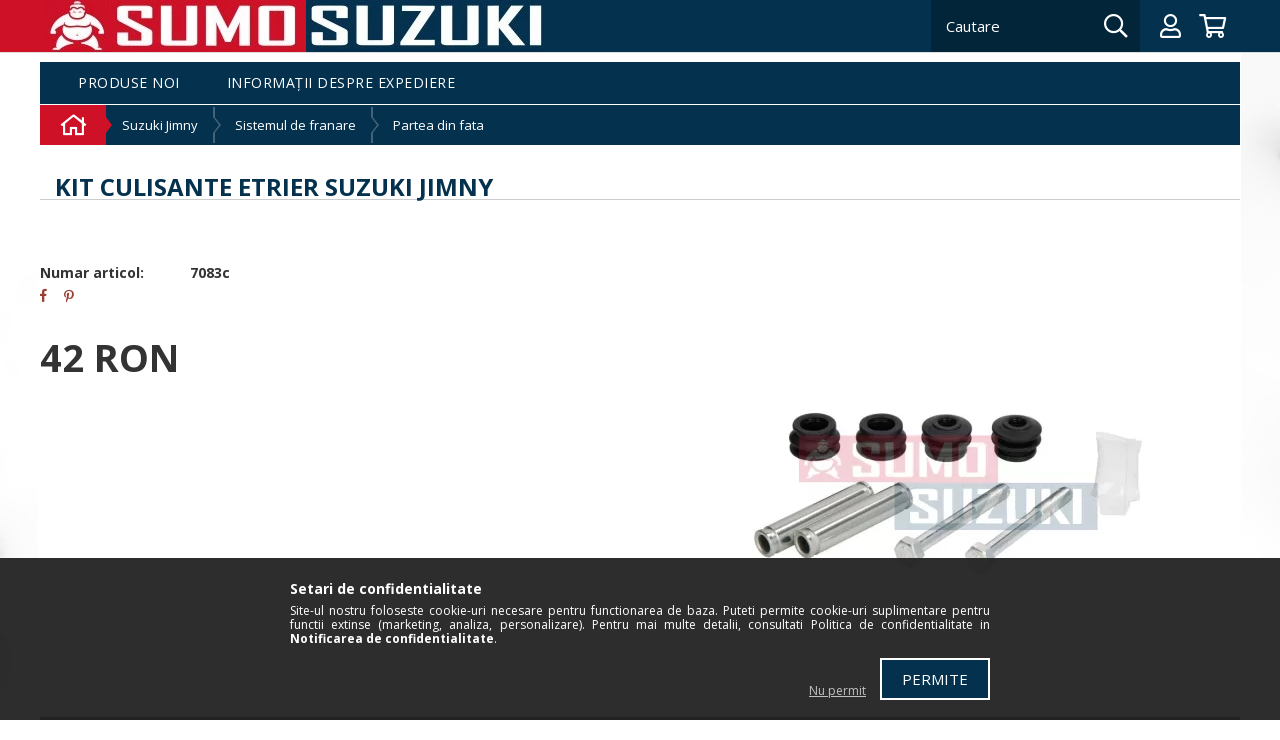

--- FILE ---
content_type: text/html; charset=UTF-8
request_url: https://sumosuzuki.ro/Kit-culisante-etrier-Suzuki-Jimny
body_size: 12911
content:
<!DOCTYPE html>
<html lang="ro">
<head>
    <meta content="width=device-width, initial-scale=1.0" name="viewport" />
    <link href="//fonts.googleapis.com/css?family=Open+Sans:300,400,600,700" rel="stylesheet" type="text/css" />
    <meta charset="utf-8">
<meta name="description" content="Kit culisante etrier Suzuki Jimny, Sumo Suzuki RO">
<meta name="robots" content="index, follow">
<meta http-equiv="X-UA-Compatible" content="IE=Edge">
<meta property="og:site_name" content="Sumo Suzuki RO" />
<meta property="og:title" content="Kit culisante etrier Suzuki Jimny - Sumo Suzuki RO">
<meta property="og:description" content="Kit culisante etrier Suzuki Jimny, Sumo Suzuki RO">
<meta property="og:type" content="product">
<meta property="og:url" content="https://sumosuzuki.ro/Kit-culisante-etrier-Suzuki-Jimny">
<meta property="og:image" content="https://sumosuzuki.ro/img/13703/7083c/7083c.jpg">
<meta name="mobile-web-app-capable" content="yes">
<meta name="apple-mobile-web-app-capable" content="yes">
<meta name="MobileOptimized" content="320">
<meta name="HandheldFriendly" content="true">

<title>Kit culisante etrier Suzuki Jimny - Sumo Suzuki RO</title>


<script>
var service_type="shop";
var shop_url_main="https://sumosuzuki.ro";
var actual_lang="ro";
var money_len="0";
var money_thousend=" ";
var money_dec=",";
var shop_id=13703;
var unas_design_url="https:"+"/"+"/"+"sumosuzuki.ro"+"/"+"!common_design"+"/"+"custom"+"/"+"sumosuzukiro.unas.hu"+"/";
var unas_design_code='0';
var unas_base_design_code='1500';
var unas_design_ver=3;
var unas_design_subver=0;
var unas_shop_url='https://sumosuzuki.ro';
var responsive="yes";
var price_nullcut_disable=1;
var config_plus=new Array();
config_plus['product_tooltip']=1;
config_plus['cart_redirect']=1;
config_plus['money_type']='RON';
config_plus['money_type_display']='RON';
var lang_text=new Array();

var UNAS = UNAS || {};
UNAS.shop={"base_url":'https://sumosuzuki.ro',"domain":'sumosuzuki.ro',"username":'sumosuzukiro.unas.hu',"id":13703,"lang":'ro',"currency_type":'RON',"currency_code":'RON',"currency_rate":'1',"currency_length":0,"base_currency_length":0,"canonical_url":'https://sumosuzuki.ro/Kit-culisante-etrier-Suzuki-Jimny'};
UNAS.design={"code":'0',"page":'artdet'};
UNAS.api_auth="8febbf2f15af2ab4138258124e21dea6";
UNAS.customer={"email":'',"id":0,"group_id":0,"without_registration":0};
UNAS.shop["category_id"]="950632";
UNAS.shop["sku"]="7083c";
UNAS.shop["product_id"]="428080097";
UNAS.shop["only_private_customer_can_purchase"] = false;
 

UNAS.text = {
    "button_overlay_close": `Inchide`,
    "popup_window": `Fereastra pop-up`,
    "list": `lista`,
    "updating_in_progress": `Actualizare în curs`,
    "updated": `actualizat`,
    "is_opened": `deschis`,
    "is_closed": `Inchis`,
    "deleted": `șters`,
    "consent_granted": `consimtamant acordat`,
    "consent_rejected": `consimtamant respins`,
    "field_is_incorrect": `Camp nevalid`,
    "error_title": `Eroare!`,
    "product_variants": `variante de produs`,
    "product_added_to_cart": `Produsul a fost adaugat in cosul tau`,
    "product_added_to_cart_with_qty_problem": `Doar [qty_added_to_cart] [qty_unit] din produs a fost adaugat in cos`,
    "product_removed_from_cart": `Produs eliminat din cos`,
    "reg_title_name": `Nume`,
    "reg_title_company_name": `Numele companiei`,
    "number_of_items_in_cart": `Numar de articole in cos`,
    "cart_is_empty": `Cosul tau este gol`,
    "cart_updated": `Cos actualizat`,
    "mandatory": `Obligatoriu!`
};


UNAS.text["delete_from_compare"]= `Elimina din comparatie`;
UNAS.text["comparison"]= `Compara`;

UNAS.text["delete_from_favourites"]= `Elimina din favorite`;
UNAS.text["add_to_favourites"]= `Adauga la favorite`;








window.lazySizesConfig=window.lazySizesConfig || {};
window.lazySizesConfig.loadMode=1;
window.lazySizesConfig.loadHidden=false;

window.dataLayer = window.dataLayer || [];
function gtag(){dataLayer.push(arguments)};
gtag('js', new Date());
</script>

<script src="https://sumosuzuki.ro/!common_packages/jquery/jquery-3.2.1.js?mod_time=1682493235"></script>
<script src="https://sumosuzuki.ro/!common_packages/jquery/plugins/migrate/migrate.js?mod_time=1682493235"></script>
<script src="https://sumosuzuki.ro/!common_packages/jquery/plugins/easing/easing1.3.js?mod_time=1682493235"></script>
<script src="https://sumosuzuki.ro/!common_packages/jquery/plugins/thumbnail_effects/thumbnail_effects-unas.js?mod_time=1682493235"></script>
<script src="https://sumosuzuki.ro/!common_packages/jquery/plugins/autocomplete/autocomplete.js?mod_time=1751452520"></script>
<script src="https://sumosuzuki.ro/!common_packages/jquery/plugins/cookie/cookie.js?mod_time=1682493235"></script>
<script src="https://sumosuzuki.ro/!common_packages/jquery/plugins/tools/tools-1.2.7.js?mod_time=1682493235"></script>
<script src="https://sumosuzuki.ro/!common_packages/jquery/own/shop_common/exploded/common.js?mod_time=1769410770"></script>
<script src="https://sumosuzuki.ro/!common_packages/jquery/own/shop_common/exploded/common_overlay.js?mod_time=1754986321"></script>
<script src="https://sumosuzuki.ro/!common_packages/jquery/own/shop_common/exploded/common_shop_popup.js?mod_time=1754991412"></script>
<script src="https://sumosuzuki.ro/!common_packages/jquery/own/shop_common/exploded/common_start_checkout.js?mod_time=1752056293"></script>
<script src="https://sumosuzuki.ro/!common_packages/jquery/own/shop_common/exploded/design_1500.js?mod_time=1725525511"></script>
<script src="https://sumosuzuki.ro/!common_packages/jquery/own/shop_common/exploded/function_change_address_on_order_methods.js?mod_time=1752056293"></script>
<script src="https://sumosuzuki.ro/!common_packages/jquery/own/shop_common/exploded/function_check_password.js?mod_time=1751452520"></script>
<script src="https://sumosuzuki.ro/!common_packages/jquery/own/shop_common/exploded/function_check_zip.js?mod_time=1767692285"></script>
<script src="https://sumosuzuki.ro/!common_packages/jquery/own/shop_common/exploded/function_compare.js?mod_time=1751452520"></script>
<script src="https://sumosuzuki.ro/!common_packages/jquery/own/shop_common/exploded/function_customer_addresses.js?mod_time=1769410770"></script>
<script src="https://sumosuzuki.ro/!common_packages/jquery/own/shop_common/exploded/function_delivery_point_select.js?mod_time=1751452520"></script>
<script src="https://sumosuzuki.ro/!common_packages/jquery/own/shop_common/exploded/function_favourites.js?mod_time=1725525511"></script>
<script src="https://sumosuzuki.ro/!common_packages/jquery/own/shop_common/exploded/function_infinite_scroll.js?mod_time=1758625001"></script>
<script src="https://sumosuzuki.ro/!common_packages/jquery/own/shop_common/exploded/function_language_and_currency_change.js?mod_time=1751452520"></script>
<script src="https://sumosuzuki.ro/!common_packages/jquery/own/shop_common/exploded/function_param_filter.js?mod_time=1764233414"></script>
<script src="https://sumosuzuki.ro/!common_packages/jquery/own/shop_common/exploded/function_postsale.js?mod_time=1751452520"></script>
<script src="https://sumosuzuki.ro/!common_packages/jquery/own/shop_common/exploded/function_product_print.js?mod_time=1725525511"></script>
<script src="https://sumosuzuki.ro/!common_packages/jquery/own/shop_common/exploded/function_product_subscription.js?mod_time=1751452520"></script>
<script src="https://sumosuzuki.ro/!common_packages/jquery/own/shop_common/exploded/function_recommend.js?mod_time=1751452520"></script>
<script src="https://sumosuzuki.ro/!common_packages/jquery/own/shop_common/exploded/function_saved_cards.js?mod_time=1751452520"></script>
<script src="https://sumosuzuki.ro/!common_packages/jquery/own/shop_common/exploded/function_saved_filter_delete.js?mod_time=1751452520"></script>
<script src="https://sumosuzuki.ro/!common_packages/jquery/own/shop_common/exploded/function_search_smart_placeholder.js?mod_time=1751452520"></script>
<script src="https://sumosuzuki.ro/!common_packages/jquery/own/shop_common/exploded/function_vote.js?mod_time=1725525511"></script>
<script src="https://sumosuzuki.ro/!common_packages/jquery/own/shop_common/exploded/page_cart.js?mod_time=1767791926"></script>
<script src="https://sumosuzuki.ro/!common_packages/jquery/own/shop_common/exploded/page_customer_addresses.js?mod_time=1768291152"></script>
<script src="https://sumosuzuki.ro/!common_packages/jquery/own/shop_common/exploded/page_order_checkout.js?mod_time=1725525511"></script>
<script src="https://sumosuzuki.ro/!common_packages/jquery/own/shop_common/exploded/page_order_details.js?mod_time=1725525511"></script>
<script src="https://sumosuzuki.ro/!common_packages/jquery/own/shop_common/exploded/page_order_methods.js?mod_time=1760086915"></script>
<script src="https://sumosuzuki.ro/!common_packages/jquery/own/shop_common/exploded/page_order_return.js?mod_time=1725525511"></script>
<script src="https://sumosuzuki.ro/!common_packages/jquery/own/shop_common/exploded/page_order_send.js?mod_time=1725525511"></script>
<script src="https://sumosuzuki.ro/!common_packages/jquery/own/shop_common/exploded/page_order_subscriptions.js?mod_time=1751452520"></script>
<script src="https://sumosuzuki.ro/!common_packages/jquery/own/shop_common/exploded/page_order_verification.js?mod_time=1752056293"></script>
<script src="https://sumosuzuki.ro/!common_packages/jquery/own/shop_common/exploded/page_product_details.js?mod_time=1751452520"></script>
<script src="https://sumosuzuki.ro/!common_packages/jquery/own/shop_common/exploded/page_product_list.js?mod_time=1725525511"></script>
<script src="https://sumosuzuki.ro/!common_packages/jquery/own/shop_common/exploded/page_product_reviews.js?mod_time=1751452520"></script>
<script src="https://sumosuzuki.ro/!common_packages/jquery/own/shop_common/exploded/page_reg.js?mod_time=1756187461"></script>
<script src="https://sumosuzuki.ro/!common_packages/jquery/plugins/hoverintent/hoverintent.js?mod_time=1682493235"></script>
<script src="https://sumosuzuki.ro/!common_packages/jquery/own/shop_tooltip/shop_tooltip.js?mod_time=1753441722"></script>
<script src="https://sumosuzuki.ro/!common_packages/jquery/plugins/slick/slick.js?mod_time=1682493235"></script>
<script src="https://sumosuzuki.ro/!common_packages/jquery/plugins/perfectscrollbar/perfect-scrollbar.jquery.js?mod_time=1682493235"></script>
<script src="https://sumosuzuki.ro/!common_design/custom/sumosuzukiro.unas.hu/main.js?mod_time=1707748270"></script>

<link href="https://sumosuzuki.ro/!common_packages/jquery/plugins/autocomplete/autocomplete.css?mod_time=1682493235" rel="stylesheet" type="text/css">
<link href="https://sumosuzuki.ro/!common_packages/jquery/plugins/thumbnail_effects/thumbnail_effects.css?mod_time=1682493235" rel="stylesheet" type="text/css">
<link href="https://sumosuzuki.ro/!common_design/custom/sumosuzukiro.unas.hu/css/common.css?mod_time=1707748270" rel="stylesheet" type="text/css">
<link href="https://sumosuzuki.ro/!common_design/custom/sumosuzukiro.unas.hu/css/page_artdet_1.css?mod_time=1707748270" rel="stylesheet" type="text/css">
<link href="https://sumosuzuki.ro/!common_design/custom/sumosuzukiro.unas.hu/css/custom.css?mod_time=1707748270" rel="stylesheet" type="text/css">
<link href="https://sumosuzuki.ro/!common_design/custom/sumosuzukiro.unas.hu/element/own.css?mod_time=1639039924" rel="stylesheet" type="text/css">

<link href="https://sumosuzuki.ro/Kit-culisante-etrier-Suzuki-Jimny" rel="canonical">
<link href="https://sumosuzuki.ro/shop_ordered/13703/design_pic/favicon.ico" rel="shortcut icon">
<script>
        var google_consent=1;
    
        gtag('consent', 'default', {
           'ad_storage': 'denied',
           'ad_user_data': 'denied',
           'ad_personalization': 'denied',
           'analytics_storage': 'denied',
           'functionality_storage': 'denied',
           'personalization_storage': 'denied',
           'security_storage': 'granted'
        });

    
        gtag('consent', 'update', {
           'ad_storage': 'denied',
           'ad_user_data': 'denied',
           'ad_personalization': 'denied',
           'analytics_storage': 'denied',
           'functionality_storage': 'denied',
           'personalization_storage': 'denied',
           'security_storage': 'granted'
        });

        </script>
    
    
    
    
</head>

<body class='design_ver3' id="ud_shop_artdet" style="background-image:url(https://sumosuzuki.ro/shop_pic.php?time=1596185423&width=[element_width]&height=[element_height]&design_element=background_slide_0.jpg);">
    <div id="fb-root"></div>
    <script>
        window.fbAsyncInit = function() {
            FB.init({
                xfbml            : true,
                version          : 'v22.0'
            });
        };
    </script>
    <script async defer crossorigin="anonymous" src="https://connect.facebook.net/ro_RO/sdk.js"></script>
    <div id="image_to_cart" style="display:none; position:absolute; z-index:100000;"></div>
<div class="overlay_common overlay_warning" id="overlay_cart_add"></div>
<script>$(document).ready(function(){ overlay_init("cart_add",{"onBeforeLoad":false}); });</script>
<div id="overlay_login_outer"></div>	
	<script>
	$(document).ready(function(){
	    var login_redir_init="";

		$("#overlay_login_outer").overlay({
			onBeforeLoad: function() {
                var login_redir_temp=login_redir_init;
                if (login_redir_act!="") {
                    login_redir_temp=login_redir_act;
                    login_redir_act="";
                }

									$.ajax({
						type: "GET",
						async: true,
						url: "https://sumosuzuki.ro/shop_ajax/ajax_popup_login.php",
						data: {
							shop_id:"13703",
							lang_master:"ro",
                            login_redir:login_redir_temp,
							explicit:"ok",
							get_ajax:"1"
						},
						success: function(data){
							$("#overlay_login_outer").html(data);
							if (unas_design_ver >= 5) $("#overlay_login_outer").modal('show');
							$('#overlay_login1 input[name=shop_pass_login]').keypress(function(e) {
								var code = e.keyCode ? e.keyCode : e.which;
								if(code.toString() == 13) {		
									document.form_login_overlay.submit();		
								}	
							});	
						}
					});
								},
			top: 50,
			mask: {
	color: "#000000",
	loadSpeed: 200,
	maskId: "exposeMaskOverlay",
	opacity: 0.7
},
			closeOnClick: (config_plus['overlay_close_on_click_forced'] === 1),
			onClose: function(event, overlayIndex) {
				$("#login_redir").val("");
			},
			load: false
		});
		
			});
	function overlay_login() {
		$(document).ready(function(){
			$("#overlay_login_outer").overlay().load();
		});
	}
	function overlay_login_remind() {
        if (unas_design_ver >= 5) {
            $("#overlay_remind").overlay().load();
        } else {
            $(document).ready(function () {
                $("#overlay_login_outer").overlay().close();
                setTimeout('$("#overlay_remind").overlay().load();', 250);
            });
        }
	}

    var login_redir_act="";
    function overlay_login_redir(redir) {
        login_redir_act=redir;
        $("#overlay_login_outer").overlay().load();
    }
	</script>  
	<div class="overlay_common overlay_info" id="overlay_remind"></div>
<script>$(document).ready(function(){ overlay_init("remind",[]); });</script>

	<script>
    	function overlay_login_error_remind() {
		$(document).ready(function(){
			load_login=0;
			$("#overlay_error").overlay().close();
			setTimeout('$("#overlay_remind").overlay().load();', 250);	
		});
	}
	</script>  
	<div class="overlay_common overlay_info" id="overlay_newsletter"></div>
<script>$(document).ready(function(){ overlay_init("newsletter",[]); });</script>

<script>
function overlay_newsletter() {
    $(document).ready(function(){
        $("#overlay_newsletter").overlay().load();
    });
}
</script>
<div class="overlay_common overlay_error" id="overlay_script"></div>
<script>$(document).ready(function(){ overlay_init("script",[]); });</script>
    <script>
    $(document).ready(function() {
        $.ajax({
            type: "GET",
            url: "https://sumosuzuki.ro/shop_ajax/ajax_stat.php",
            data: {master_shop_id:"13703",get_ajax:"1"}
        });
    });
    </script>
    




<div class="mask"></div>

<div id="filter_mobile">
    <div class="filter_mobile_head">
        <div class="filter_mobile_title"></div>
        <div id="filter_mobile_close"></div>
        <div class="clear_fix"></div>
    </div>
    <div class="filter_mobile_content"></div>
</div>

<div class="plusmenu-mobile bg-dark-2">
    <button class="js-plusmenu-close plusmenu-mobile__close-button fal fa-times" type="button"></button>
    <ul class="plusmenu-mobile__list">
        <li class="menu_item_plus menu_item_1" id="menu_item_id_199105"><a href="http://www.sumosuzuki.ro/shop_artspec.php?artspec=2" target="_top">Produse noi</a></li><li class="menu_item_plus menu_item_2" id="menu_item_id_433476"><a href="https://sumosuzuki.ro/shop_contact.php" target="_top">Informații despre expediere</a></li>
    </ul>
</div>

<div id="container" class="unas_design">
	

    <header class="usn bg-gradient-1 gradient-lg-down fixed-top border-bottom">
        <div class="header_top_wrap custom-container px-0">
            <div class="d-flex flex-wrap align-items-center justify-content-center justify-content-sm-start">
                <div class="logo__sumo d-flex align-items-center align-self-stretch py-2 py-sm-0 col-6 justify-content-end col-sm-auto pl-2 pr-2 bg-dark-1">



    

    
        <div id="logo_left_img" class="js-element logo_left_img-container" data-element-name="logo_left">
            
                
                    <div class="logo_left_img-wrap logo_left_img-wrap-1">
                        <div class="logo_left_1_img-wrapper">
                            <a href="https://sumosuzuki.ro/">
                            <picture>
                                
                                <source media="(max-width: 479.8px)" srcset="https://sumosuzuki.ro/!common_design/custom/sumosuzukiro.unas.hu/element/layout_ro_logo_left-256x52_1_default.webp?time=1596548456">
                                <source media="(max-width: 767.8px)" srcset="https://sumosuzuki.ro/!common_design/custom/sumosuzukiro.unas.hu/element/layout_ro_logo_left-256x52_1_default.webp?time=1596548456">
                                <source media="(max-width: 1023.8px)" srcset="https://sumosuzuki.ro/!common_design/custom/sumosuzukiro.unas.hu/element/layout_ro_logo_left-256x52_1_default.webp?time=1596548456">
                                <img width="256" height="52"
                                     src="https://sumosuzuki.ro/!common_design/custom/sumosuzukiro.unas.hu/element/layout_ro_logo_left-256x52_1_default.webp?time=1596548456" alt="Sumo Suzuki RO"
                                     
                                >
                            </picture>
                            </a>
                        </div>
                    </div>
                
                
            
        </div>
    

</div>
                <div class="logo__suzuki d-flex align-items-center align-self-stretch py-2 py-sm-0 col-6 col-sm-auto order-lg-2 px-2 bg-dark-2">



    

    
        <div id="logo_right_img" class="js-element logo_right_img-container" data-element-name="logo_right">
            
                
                    <div class="logo_right_img-wrap logo_right_img-wrap-1">
                        <div class="logo_right_1_img-wrapper">
                            <a href="https://sumosuzuki.ro/">
                            <picture>
                                
                                <source media="(max-width: 479.8px)" srcset="https://sumosuzuki.ro/!common_design/custom/sumosuzukiro.unas.hu/element/layout_ro_logo_right-232x52_1_default.webp?time=1596548523">
                                <source media="(max-width: 767.8px)" srcset="https://sumosuzuki.ro/!common_design/custom/sumosuzukiro.unas.hu/element/layout_ro_logo_right-232x52_1_default.webp?time=1596548523">
                                <source media="(max-width: 1023.8px)" srcset="https://sumosuzuki.ro/!common_design/custom/sumosuzukiro.unas.hu/element/layout_ro_logo_right-232x52_1_default.webp?time=1596548523">
                                <img width="232" height="52"
                                     src="https://sumosuzuki.ro/!common_design/custom/sumosuzukiro.unas.hu/element/layout_ro_logo_right-232x52_1_default.webp?time=1596548523" alt="Sumo Suzuki RO"
                                     
                                >
                            </picture>
                            </a>
                        </div>
                    </div>
                
                
            
        </div>
    

</div>
                <div id="header_banner" class="col-sm-12 d-sm-flex order-sm-8 order-lg-3 col-lg align-items-end align-self-stretch bg-dark-2 pl-lg-2"><div id='header_banner_content'></div></div>
                <div id="lang" class="ml-sm-auto order-lg-4"></div>
                <div class="mobile_mainmenu_icon d-lg-none col-auto mr-2 order-lg-5" id="mobile_filter_icon"></div>
                <div id="search" class="bg-dark-3 order-md-5 col-auto ml-auto d-flex align-items-center pr-1"><div id='box_search_content' class='box_content'>
    <form name="form_include_search" id="form_include_search" action="https://sumosuzuki.ro/shop_search.php" method="get" class="clearfix">
        <div class='box_search_field'><input name="q" id="box_search_input" type="text" maxlength="255" class="text_small js-search-input" value="" placeholder="Cautare" /></div>
        <div class="ac_results position-absolute"></div>
        <button class='box_search_button far fa-search bg-transparent border-0' type='submit'></button>
    </form>
</div></div>
                <div class="mobile_mainmenu_icon d-lg-none col-auto" id="mobile_search_icon"></div>
                <div class="profile__container position-relative d-flex align-items-center justify-content-center mr-6 order-md-6 col-auto px-3">
                    <div class='profile__btn js-dropdown__btn far fa-user p-0 d-flex align-items-center justify-content-center'></div>
                    <div class='profile__dropdown js-dropdown__content p-4 border bg-dark-2'>
                        
    
        

        

        

        

            
                <form name="form_login" action="https://sumosuzuki.ro/shop_logincheck.php" method="post"><input name="file_back" type="hidden" value="/Kit-culisante-etrier-Suzuki-Jimny"><input type="hidden" name="login_redir" value="" id="login_redir">

                    <div class="login-box__container">
                        <div class='login-box__email'>
                            <input name="shop_user_login" id="shop_user_login" type="email" maxlength="100" class="login-box__input bg-dark-3 border-0" placeholder="email" required>
                        </div>

                        <div class='login-box__pass mt-3'>
                            <input name="shop_pass_login" id="shop_pass_login" type="password" maxlength="100" class="login-box__input bg-dark-3 border-0" placeholder="Parola" required>
                        </div>

                        <div class='login-box__login-btn small mt-3'>
                            <input name="Submit" type="submit" value="Autentificare" class="text_small" />
                        </div>

                        
                        <div class='login-box__remind-container mt-1 text-center'>
                            <button type="button" class="login-box__remind-btn smaller btn btn-text text-color-light" onclick="overlay_login_remind();">
                                <i class="fal fa-unlock-alt mr-2"></i>
                                Am uitat parola
                            </button>
                        </div>
                        

                        

                        

                    </div>

                </form>
            

            

        

    

                        <div class="profile__menus text-center small mt-4 text-uppercase">
                            <div id="menu_content2"><a href="https://sumosuzuki.ro/shop_reg.php">Inregistrare</a></div>
                            <div id="menu_content3"><a href="https://sumosuzuki.ro/shop_order_track.php">Profil</a></div>
                            <div id="menu_content4"><a href="https://sumosuzuki.ro/shop_order_track.php?tab=favourites">Favoritele</a></div>
                        </div>
                    </div>
                </div>
                <div id="cart" class=" order-md-7 col-auto d-flex align-items-center justify-content-center pl-0"><div id='box_cart_content'>




    <div class="box_cart_itemlist border bg-dark-2">
        
        <div class="box_cart_itemlist_list">
            
        </div>
        

        

    </div>




</div>


    <script>
        $("#cart").click(function() {
            document.location.href="https://sumosuzuki.ro/shop_cart.php";
        });

        
    </script>
</div>
                <div class="mobile_mainmenu_icon plusmenu-icon js-plusmenu-icon d-md-none col-auto"><i class="fal fa-bars"></i></div>
            </div>
        </div>
    </header>

    <div id="content">
        <div id="content_wrap">
            <div id="body">
                <div class="mainmenu__container d-none d-md-block custom-container bg-dark-2">
                    <ul id="mainmenu" class="home-menu">
                        <li class="menu_item_plus menu_item_1" id="menu_item_id_199105"><a href="http://www.sumosuzuki.ro/shop_artspec.php?artspec=2" target="_top">Produse noi</a></li><li class="menu_item_plus menu_item_2" id="menu_item_id_433476"><a href="https://sumosuzuki.ro/shop_contact.php" target="_top">Informații despre expediere</a></li>
                    </ul>
                </div>
                <div id='breadcrumb'><div class="cat-breadcrumb__container">
    <div class="cat-breadcrumb js-cat-breadcrumb custom-container d-flex flex-wrap flex-lg-nowrap align-items-center bg-dark-2 px-0 position-relative">

             <a class="d-flex col-auto cat-breadcrumb__home bg-dark-1 position-relative align-items-center justify-content-center align-self-stretch" href="https://sumosuzuki.ro/">
                <i class="far fa-home"></i>
            </a>
            <button class="js-cat-breadcrumb-btn cat-breadcrumb__arrow-toggle btn btn-text position-absolute"><i class="fal fa-chevron-down"></i></button>
            <div class="cat-breadcrumb__arrow d-inline-block">
                <div class="arrow-right d-none d-sm-block"></div>
                <div class="arrow-down m-auto d-sm-none"></div>
            </div>

        

            <div class="cat-breadcrumb__three-dot-btn-outer w-100 py-2 px-3 text-center">
                <button class="cat-breadcrumb__three-dot-btn js-cat-breadcrumb-btn btn btn-text"><i class="fal fa-ellipsis-h"></i></button>
                <div class="cat-breadcrumb__separator d-flex align-items-center align-self-stretch">
                    <div class="separator-down d-inline-block d-sm-none"></div>
                </div>
            </div>

            
                
                    <a href="https://sumosuzuki.ro/sct/743001/Suzuki-Jimny" class="cat-breadcrumb__item cat-breadcrumb__link flex-wrap flex-sm-nowrap justify-content-center justify-content-sm-start align-items-center col-auto flex-shrink-1 ">
                        <div class="cat-breadcrumb__name my-2 my-sm-0 w-100">Suzuki Jimny</div>
                        <div class="cat-breadcrumb__separator d-flex align-items-center align-self-stretch">
                            <div class="separator-right d-none d-sm-inline-block"></div>
                            <div class="separator-down d-inline-block d-sm-none"></div>
                        </div>
                    </a>
                

                
            
                
                    <a href="https://sumosuzuki.ro/sct/408706/Sistemul-de-franare" class="cat-breadcrumb__item cat-breadcrumb__link flex-wrap flex-sm-nowrap justify-content-center justify-content-sm-start align-items-center col-auto flex-shrink-1 ">
                        <div class="cat-breadcrumb__name my-2 my-sm-0 w-100">Sistemul de franare</div>
                        <div class="cat-breadcrumb__separator d-flex align-items-center align-self-stretch">
                            <div class="separator-right d-none d-sm-inline-block"></div>
                            <div class="separator-down d-inline-block d-sm-none"></div>
                        </div>
                    </a>
                

                
            
                
                    <a href="https://sumosuzuki.ro/spl/950632/Partea-din-fata" class="cat-breadcrumb__item cat-breadcrumb__link flex-wrap flex-sm-nowrap justify-content-center justify-content-sm-start align-items-center col-auto flex-shrink-1 ">
                        <div class="cat-breadcrumb__name my-2 my-sm-0 w-100">Partea din fata</div>
                        <div class="cat-breadcrumb__separator d-flex align-items-center align-self-stretch">
                            <div class="separator-right d-none d-sm-inline-block"></div>
                            <div class="separator-down d-inline-block d-sm-none"></div>
                        </div>
                    </a>
                

                
            

        
    </div>
</div></div>
                <div class="body-content custom-container-1230 py-4">
                    <div id="body_title"></div>
                    <div id='page_content_outer'>



















<div id='page_artdet_content' class='page_content'>
	
    <script>
<!--
var lang_text_warning=`Atentie!`
var lang_text_required_fields_missing=`Va rugam sa completati toate campurile obligatorii!`
function formsubmit_artdet() {
   cart_add("7083c","",null,1)
}
$(document).ready(function(){
	select_base_price("7083c",1);
	
	
});
// -->
</script>

	
        
	
    <div class='page_artdet_content_inner'>

    <div class='page_artdet_1_name d-flex align-items-center mt-md-4'>
        

        <h1 class="col">Kit culisante etrier Suzuki Jimny
</h1>
    </div>

    	<form name="form_temp_artdet">


        <div class="page_artdet_main_content d-flex flex-wrap">

            <div class='page_artdet_1_left col-lg-6 pl-lg-0 order-2 order-lg-1 px-0 pr-lg-4'>

                

                

                
                <div id="page_artdet_cikk" class="row data-block font-weight-bold">
                    <div class="data-block__title col-auto">Numar articol:</div>
                    <div class="data-block__value col">7083c</div>
                </div>
                

                

                

                

                

                
                <input type="hidden" name="egyeb_nev1" id="temp_egyeb_nev1" value="" /><input type="hidden" name="egyeb_list1" id="temp_egyeb_list1" value="" /><input type="hidden" name="egyeb_nev2" id="temp_egyeb_nev2" value="" /><input type="hidden" name="egyeb_list2" id="temp_egyeb_list2" value="" /><input type="hidden" name="egyeb_nev3" id="temp_egyeb_nev3" value="" /><input type="hidden" name="egyeb_list3" id="temp_egyeb_list3" value="" />
                <div class='clear_fix'></div>

                

                

                
                <div id="page_artdet_social_icon"><div class='page_artdet_social_icon_div' id='page_artdet_social_icon_facebook' onclick='window.open("https://www.facebook.com/sharer.php?u=https%3A%2F%2Fsumosuzuki.ro%2FKit-culisante-etrier-Suzuki-Jimny")' title='Facebook'></div><div class='page_artdet_social_icon_div' id='page_artdet_social_icon_pinterest' onclick='window.open("http://www.pinterest.com/pin/create/button/?url=https%3A%2F%2Fsumosuzuki.ro%2FKit-culisante-etrier-Suzuki-Jimny&media=https%3A%2F%2Fsumosuzuki.ro%2Fimg%2F13703%2F7083c%2F7083c.jpg&description=Kit+culisante+etrier+Suzuki+Jimny")' title='Pinterest'></div><div style='width:5px; height:20px;' class='page_artdet_social_icon_div page_artdet_social_icon_space'><!-- --></div><div style='width:95px;' class='page_artdet_social_icon_div' id='page_artdet_social_icon_like'><div class="fb-like" data-href="https://sumosuzuki.ro/Kit-culisante-etrier-Suzuki-Jimny" data-width="95" data-layout="button_count" data-action="like" data-size="small" data-share="false" data-lazy="true"></div><style type="text/css">.fb-like.fb_iframe_widget > span { height: 21px !important; }</style></div><div class="clear_fix"></div></div>
                

                <div class="page_artdet_price_outer d-sm-flex flex-wrap align-items-center">

                    

                    
                        <div class="col px-0 px-sm-4">
                            <div id="page_artdet_price">
                            
                                <div class="page_artdet_price_net no-discount">
                                    
                                    <span id='price_net_brutto_7083c' class='price_net_brutto_7083c'>42</span> RON
                                </div>
                            

                            

                            

                            

                            

                            

                            
                        </div>
                        </div>
                    
                </div>

                

                

            </div>

            <div class='page_artdet_1_right col-lg-6 pr-lg-0 order-1 order-lg-2 px-0 pl-lg-4'>
                <div class='page_artdet_1_pic d-flex flex-wrap'>
                    
                    <div class="text-center col"><a href="https://sumosuzuki.ro/img/13703/7083c/7083c.jpg?time=1645796346" data-lightbox="group:gallery" ><img src="https://sumosuzuki.ro/img/13703/7083c/440x440,r/7083c.webp?time=1645796346" id="main_image" itemprop="image" alt="Kit culisante etrier Suzuki Jimny" title="Kit culisante etrier Suzuki Jimny" /></a></div>
                    

                    
                </div>
            </div>

            
            <div class="cart-and-properties-outer mt-4 d-flex flex-wrap justify-content-md-between bg-dark-2 w-100 order-3">
                

                <div id="page_artdet_cart_func" class="px-0 d-flex justify-content-center align-items-center col-md-auto">
                    
                    <div id="page_artdet_cart_button" class=''><a href="javascript:cart_add('7083c','',null,1);"  class="text_small">Adauga in cos</a> </div>
                    <div id="page_artdet_cart_input" class="d-flex page_qty_input_outer ">
                        <div class="cart-element minus"><button type='button' class='qtybutton qtyminus qtyminus_common'></button></div>
                        <div class="cart-element cart-element-input">
                            <span class="text_input"><input name="db" id="db_7083c" type="text" value="1" maxlength="7" class="text_normal page_qty_input"  data-min="1" data-max="999999" data-step="1"/></span> <span class="cart_input_unit">buc</span>
                        </div>
                        <div class="cart-element plus"><button type='button' class='qtybutton qtyplus qtyplus_common'></button></div>
                    </div>
                    

                    

                    
                </div>

                

                
                <div id="page_artdet_warehouses" class="warehouses">
                    
                    <div class="warehouse warehouse-main-stock">
                        <div class="warehouse-left">
                            <div class="warehouse__name">Depozitul principal</div>
                            
                        </div>
                        <div class="warehouse-right">
                            <div class="warehouse__quantity">
                                

                                
                                

                                
                                96 buc
                                
                                
                            </div>

                            
                        </div>
                    </div>
                    
                    <div class="warehouse warehouse-5349320">
                        <div class="warehouse-left">
                            <div class="warehouse__name has-warehouse-info">Depozitul extern</div>
                            <div class="warehouse__info">Termen aproximativ 7 zile</div>
                        </div>
                        <div class="warehouse-right">
                            <div class="warehouse__quantity">
                                
                                
                                Stoc epuizat
                                

                                
                                

                                
                            </div>

                            
                        </div>
                    </div>
                    
                </div>

                <script>
                    $(document).ready(function(){
                        $(".warehouse_info[title]").tooltip({tipClass: "warehouse_tooltip text_normal bg_color_light3 border_1"});
                    });
                </script>
                

                
                <div id="page_artdet_func" class="clearfix col-md-auto text-center">
                    
                    <div class="page_artdet_func_button artdet_addfav artdet-func-fav"><span class="artdet_tooltip"><span id='page_artdet_func_favourites_text' class='page_artdet_func_favourites_text_7083c'>Adauga la favorite</span></span>
                        <div class='page_artdet_func_outer page_artdet_func_favourites_outer_7083c' id='page_artdet_func_favourites_outer'><a href='#' onclick='add_to_favourites("","7083c","page_artdet_func_favourites","page_artdet_func_favourites_outer","428080097"); return false;' title='Adauga la favorite' class='page_artdet_func_icon page_artdet_func_favourites_7083c ' id='page_artdet_func_favourites'></a></div>
                    </div>
                    

                    

                    
                    <div class="page_artdet_func_button artdet-func-com"><span class="artdet_tooltip">Compara</span><div class='page_artdet_func_outer' id='page_artdet_func_compare_outer'><a href='#' onclick='popup_compare_dialog("7083c"); return false;' title='Compara' class='page_artdet_func_compare_7083c page_artdet_func_icon' id='page_artdet_func_compare'></a></div></div>
                    

                    
                    <div class="page_artdet_func_button artdet-func-pri"><span class="artdet_tooltip">Printeaza</span><div class='page_artdet_func_outer' id='page_artdet_func_print_outer'><a href='#' onclick='popup_print_dialog(2,0,"7083c"); return false;' title='Printeaza' class='page_artdet_func_icon' id='page_artdet_func_print'></a></div></div>
                    

                    
                </div>
                <script>
                    $('.page_artdet_func_outer a').attr('title','');
                </script>
                

            </div>
            

        </div>

        <div class='page_artdet_1_artpack'>
	        
		</div>
        
        <div class='page_artdet_1_cross'>            
            
        </div>
        
        <div class='page_artdet_1_credit'>
        	
                

                

                

                <script>
                    var open_cetelem=false;
                    $("#page_artdet_credit_head").click(function() {
                        if(!open_cetelem) {
                            $("#page_artdet_credit").slideDown( "100", function() {});
                            open_cetelem = true;
                        } else {
                            $("#page_artdet_credit").slideUp( "100", function() {});
                            open_cetelem = false;
                        }
                    });

                    var open_cofidis=false;
                    $("#page_artdet_cofidis_credit_head").click(function() {
                        if(!open_cofidis) {
                            $("#page_artdet_cofidis_credit").slideDown( "100", function() {});
                            open_cofidis = true;
                        } else {
                            $("#page_artdet_cofidis_credit").slideUp( "100", function() {});
                            open_cofidis = false;
                        }
                    });

                    var open_bankracio=false;
                    $("#page_artdet_bankracio_credit_head").click(function() {
                        if(!open_bankracio) {
                            $("#page_artdet_bankracio_credit").slideDown( "100", function() {});
                            open_bankracio = true;
                        } else {
                            $("#page_artdet_bankracio_credit").slideUp( "100", function() {});
                            open_bankracio = false;
                        }
                    });
                </script>
            
        </div>
        </form>


    

    

    <div class='page_artdet_2_tabbed_area'>

    

    
    <div class="page_artdet_2_tab_section mb-4">
        <div id="tab_data" class="artdet_sub_title">Date</div>
        <div id="tab_data_content" class="page_artdet_tab_content">
            

            

            

            

            

            

            

            

            
        </div>
    </div>
    

    

    

    

    

    

    <div class='clear_fix'></div>
    </div>

        <div id="page_artdet_plaza">
        	
        </div>

    </div>
    
    
    

</div><!--page_artdet_content-->
</div>
                </div>
            </div>
        </div>
	</div>

    <footer>
        <div class="footer-cols bg-gradient-1">
            <div id="footer_inner" class="custom-container">
                <div class="row footer-min-height position-relative">
                    <div class="footer-menus col-12 d-flex flex-wrap flex-grow-1 px-0">
                        <div class="footer-social col-xs-6 bg-dark-1 p-5 pr-xs-3 p-md-5 d-flex flex-column justify-content-between">
                            
                        </div>
                        <div class="footer_menu col-xs-6 col-md p-5 pr-xs-3 p-md-5 bg-dark-2">



    

    
        <div id="footer_menu_2_img" class="js-element footer_menu_2_img-container" data-element-name="footer_menu_2">
            
                
                
                    <div class="footer_menu_2_html-wrap">
                        <p><strong>Cont client</strong></p>
<ul>
<li><a href="javascript:overlay_login();">Conectare</a></li>
<li><a href="https://sumosuzuki.ro/shop_reg.php">Inregistrare</a></li>
<li><a href="https://sumosuzuki.ro/shop_order_track.php">Profilul meu</a></li>
</ul>
                    </div>
                
            
        </div>
    

</div>
                        <div class="footer_menu col-xs-6 col-md p-5 pr-xs-3 p-md-5 bg-dark-2">



    

    
        <div id="footer_menu_3_img" class="js-element footer_menu_3_img-container" data-element-name="footer_menu_3">
            
                
                
                    <div class="footer_menu_3_html-wrap">
                        <p><strong>Informatii</strong></p>
<ul>
<li><a href="https://sumosuzuki.ro/shop_help.php?tab=terms">Termeni si conditii</a></li>
<li><a href="https://sumosuzuki.ro/shop_help.php?tab=privacy_policy">Politica de confidentialitate</a></li>
<li><a href="https://sumosuzuki.ro/shop_contact.php">Date de contact</a></li>
</ul>
                    </div>
                
            
        </div>
    

</div>
                        <div class="footer_menu footer_contact col-xs-6 col-md p-5 pr-xs-3 p-md-5 bg-dark-2">
                            



    

    
        <div id="footer_contact_img" class="js-element footer_contact_img-container" data-element-name="footer_contact">
            
                
                
                    <div class="footer_contact_html-wrap">
                        <p><strong>Contact</strong></p>
<ul>
<li><span id="footer_email"><strong>email  </strong><a href="mailto:sumosuzukiromania@gmail.com">sumosuzukiromania@gmail.com</a></span></li></br>
<li><span id="footer_phone"><strong>phone </strong></span>+40-741102177</li>
</ul>
                    </div>
                
            
        </div>
    


                            <div id="money_lang">
                                <div id="money"></div>
                            </div>
                        </div>
                    </div>
                    <div class="footer-logos col-12 pl-0 d-flex align-items-end">
                        <div class="footer-logo__sumo-outer py-5 py-xs-3 py-md-1 col-6 pr-2 pl-0 bg-dark-1">
                            <div class="logo__sumo text-right">
                                



    

    
        <div id="logo_left_img" class="js-element logo_left_img-container" data-element-name="logo_left">
            
                
                    <div class="logo_left_img-wrap logo_left_img-wrap-1">
                        <div class="logo_left_1_img-wrapper">
                            <a href="https://sumosuzuki.ro/">
                            <picture>
                                
                                <source media="(max-width: 479.8px)" srcset="https://sumosuzuki.ro/!common_design/custom/sumosuzukiro.unas.hu/element/layout_ro_logo_left-256x52_1_default.webp?time=1596548456">
                                <source media="(max-width: 767.8px)" srcset="https://sumosuzuki.ro/!common_design/custom/sumosuzukiro.unas.hu/element/layout_ro_logo_left-256x52_1_default.webp?time=1596548456">
                                <source media="(max-width: 1023.8px)" srcset="https://sumosuzuki.ro/!common_design/custom/sumosuzukiro.unas.hu/element/layout_ro_logo_left-256x52_1_default.webp?time=1596548456">
                                <img width="256" height="52"
                                     src="https://sumosuzuki.ro/!common_design/custom/sumosuzukiro.unas.hu/element/layout_ro_logo_left-256x52_1_default.webp?time=1596548456" alt="Sumo Suzuki RO"
                                     
                                >
                            </picture>
                            </a>
                        </div>
                    </div>
                
                
            
        </div>
    


                            </div>
                        </div>
                        <div class="footer-logo__suzuki-outer py-5 py-xs-3 py-md-1 col-6 col-md pl-2 pr-0 bg-dark-2">
                            <div class="logo__suzuki text-left">
                                



    

    
        <div id="logo_right_img" class="js-element logo_right_img-container" data-element-name="logo_right">
            
                
                    <div class="logo_right_img-wrap logo_right_img-wrap-1">
                        <div class="logo_right_1_img-wrapper">
                            <a href="https://sumosuzuki.ro/">
                            <picture>
                                
                                <source media="(max-width: 479.8px)" srcset="https://sumosuzuki.ro/!common_design/custom/sumosuzukiro.unas.hu/element/layout_ro_logo_right-232x52_1_default.webp?time=1596548523">
                                <source media="(max-width: 767.8px)" srcset="https://sumosuzuki.ro/!common_design/custom/sumosuzukiro.unas.hu/element/layout_ro_logo_right-232x52_1_default.webp?time=1596548523">
                                <source media="(max-width: 1023.8px)" srcset="https://sumosuzuki.ro/!common_design/custom/sumosuzukiro.unas.hu/element/layout_ro_logo_right-232x52_1_default.webp?time=1596548523">
                                <img width="232" height="52"
                                     src="https://sumosuzuki.ro/!common_design/custom/sumosuzukiro.unas.hu/element/layout_ro_logo_right-232x52_1_default.webp?time=1596548523" alt="Sumo Suzuki RO"
                                     
                                >
                            </picture>
                            </a>
                        </div>
                    </div>
                
                
            
        </div>
    


                            </div>
                        </div>
                    </div>
                    <div class="provider"></div>
                </div>
            </div>
        </div>

        <div class="partners">
            <div class="partners__inner custom-container-1230 d-flex flex-wrap align-items-center justify-content-center">
                
                
            </div>
        </div>
    </footer>
    
    
</div>
<a href="#" class="back_to_top"></a>

<script>
// filter menu opener
function responsive_filter_menu() {
	if($('#filter_mobile').data('responsive_menu')!='opened') {
		$('#filter_mobile').data('responsive_menu', 'opened');
		$('#filter_mobile').stop().animate({ left: '+=325' }, 400, 'swing' );
		$('body').css("overflow","hidden");
	}
	else {
		$('#filter_mobile').data('responsive_menu', 'closed');
		$('#filter_mobile').stop().animate({ left: '-=325' }, 400, 'swing' );
		$('body').css("overflow","");
	}
}

$(document).ready(function() {
	// money
	if($("#money").html()=="") {
		$("#money").hide();
	}
	
	//lang
	if($("#lang").html()=="") {
		$("#lang").hide();
	}	

	// filter button
	if ($("#box_filter_content").length=="") {
		$("#mobile_filter_icon").hide();	
	}						
	$('#mobile_filter_icon, #filter_mobile_close').click( function () {
		responsive_filter_menu();
	});
	$(document).click(function(e) {
		if( e.target.id !== 'filter_mobile' && !$('#filter_mobile').has(e.target).length ) {
			if($('#filter_mobile').css('left') == '0px') {
				$('#filter_mobile').data('responsive_menu', 'closed');
				$('#filter_mobile').stop().animate({ left: '-=325' }, 400, 'swing' );
				$('body').css("overflow","");
			}
		}
	});
	if($("#filter_mobile").data("responsive_menu")!="done") {
		$(this).data("responsive_menu", "done");
	};

	$(document).click(function(e) {
		if( e.target.id !== 'responsive_cat_menu' && !$('#responsive_cat_menu').has(e.target).length ) {
			if($('#responsive_cat_menu').css('left') == '0px') {
				$('#responsive_cat_menu').data('responsive_menu', 'closed');
				$('#responsive_cat_menu').stop().animate({ left: '-=325' }, 400, 'swing' );
				$('body').css("overflow","");
			}
		}
	});
	// search opener
	$('#mobile_search_icon').click( function() {
		if ($(this).hasClass('mobile_icon_opened')) {
			$(this).removeClass('mobile_icon_opened');
			$('#search #box_search_input').blur();
			setTimeout(function() {
				$('#search').slideUp(300);
			}, 200);
			setTimeout (function() {
				$('#header_bottom').css('min-height','50px');
			}, 310);
		} else {
			$(this).addClass('mobile_icon_opened');
			$('#header_bottom').css('min-height','110px');
			$('#search').slideDown(400,function() {
				$('#search #box_search_input').focus();
			});
		}
	});

	//select
	select_style();

	//filter_title close
	$('#reload1_box_filter_content .product_filter_title').addClass('filter_opened');
	$('#box_filter_content .product_filter_title:first-child').addClass('filter_opened');
	$('.product_filter_title').click(
		function () {
			$(this).toggleClass('filter_opened');
			$(this).next('.product_filter_content').slideToggle(400);
		}
	);
	
	// filter_content scroll
	$('.product_filter_content').each(function(){
		$(this).perfectScrollbar();
	});
	
	// back_to_top
    var offset = 220;
    var duration = 500;
    $(window).scroll(function() {
        if ($(this).scrollTop() > offset) {
            $('.back_to_top').fadeIn(duration);
        } else {
            $('.back_to_top').fadeOut(duration);
        }
    });
    $('.back_to_top').click(function(event) {
        event.preventDefault();
        $('html, body').animate({scrollTop: 0}, duration);
        return false;
    });
	
	// footer_contact
	$('.footer_contact ul li').filter(function () {
		var temp_footer_menu=$(this).clone();
		temp_footer_menu.find(".footer_icon").remove();
		temp_footer_menu.html(temp_footer_menu.html().replace(/ /g,""));
		return (temp_footer_menu.text() == "")
	}).css("display","none");
	
	//touch device
	$(document).on('touchstart', function() {
		$('html').addClass('touch-device');
	});
});

$(document).ajaxStop(function() {
	select_style();
});
</script>
<script>
/* <![CDATA[ */
jQuery(function ($) { 
	$('[data-lightbox]').lightbox({ 
		titlePosition: 'outside', 
		transitionIn: 'fade',
		width: 600,
		height: 600, 
		padding: 5,
		margin: 2
	}); 
});
function add_to_favourites(value,cikk,id,id_outer,master_key) {
    var temp_cikk_id=cikk.replace(/-/g,'__unas__');
    if($("#"+id).hasClass("remove_favourites")){
	    $.ajax({
	    	type: "POST",
	    	url: "https://sumosuzuki.ro/shop_ajax/ajax_favourites.php",
	    	data: "get_ajax=1&action=remove&cikk="+cikk+"&shop_id=13703",
	    	success: function(result){
	    		if(result=="OK") {
                var product_array = {};
                product_array["sku"] = cikk;
                product_array["sku_id"] = temp_cikk_id;
                product_array["master_key"] = master_key;
                $(document).trigger("removeFromFavourites", product_array);                if (google_analytics==1) gtag("event", "remove_from_wishlist", { 'sku':cikk });	    		    if ($(".page_artdet_func_favourites_"+temp_cikk_id).attr("alt")!="") $(".page_artdet_func_favourites_"+temp_cikk_id).attr("alt","Adauga la favorite");
	    		    if ($(".page_artdet_func_favourites_"+temp_cikk_id).attr("title")!="") $(".page_artdet_func_favourites_"+temp_cikk_id).attr("title","Adauga la favorite");
	    		    $(".page_artdet_func_favourites_text_"+temp_cikk_id).html("Adauga la favorite");
	    		    $(".page_artdet_func_favourites_"+temp_cikk_id).removeClass("remove_favourites");
	    		    $(".page_artdet_func_favourites_outer_"+temp_cikk_id).removeClass("added");
	    		}
	    	}
    	});
    } else {
	    $.ajax({
	    	type: "POST",
	    	url: "https://sumosuzuki.ro/shop_ajax/ajax_favourites.php",
	    	data: "get_ajax=1&action=add&cikk="+cikk+"&shop_id=13703",
	    	dataType: "JSON",
	    	success: function(result){
                var product_array = {};
                product_array["sku"] = cikk;
                product_array["sku_id"] = temp_cikk_id;
                product_array["master_key"] = master_key;
                product_array["event_id"] = result.event_id;
                $(document).trigger("addToFavourites", product_array);	    		if(result.success) {
	    		    if ($(".page_artdet_func_favourites_"+temp_cikk_id).attr("alt")!="") $(".page_artdet_func_favourites_"+temp_cikk_id).attr("alt","Elimina din favorite");
	    		    if ($(".page_artdet_func_favourites_"+temp_cikk_id).attr("title")!="") $(".page_artdet_func_favourites_"+temp_cikk_id).attr("title","Elimina din favorite");
	    		    $(".page_artdet_func_favourites_text_"+temp_cikk_id).html("Elimina din favorite");
	    		    $(".page_artdet_func_favourites_"+temp_cikk_id).addClass("remove_favourites");
	    		    $(".page_artdet_func_favourites_outer_"+temp_cikk_id).addClass("added");
	    		}
	    	}
    	});
     }
  }
        function input_checkbox_alter() {
            $(".text_input_checkbox:not(.text_input_checkbox_alter)").each(function() {
                $(this).addClass("text_input_checkbox_alter");
                if ($(this).find("input").prop("checked")==true) {
                    $(this).addClass("text_input_checkbox_checked");
                    $(this).attr("rel_checked",1);
                } else {
                    $(this).addClass("text_input_checkbox_unchecked");
                    $(this).attr("rel_checked",0);
                }
            });
        }

        function input_checkbox_alter_reload(obj) {
            if (obj.find("input").prop("disabled")!=true) {
                if (obj.attr("rel_checked")==1) {
                    obj.removeClass("text_input_checkbox_checked");
                    obj.addClass("text_input_checkbox_unchecked");
                    obj.attr("rel_checked",0);
                    obj.find("input").prop("checked",false);
                } else {
                    obj.removeClass("text_input_checkbox_unchecked");
                    obj.addClass("text_input_checkbox_checked");
                    obj.attr("rel_checked",1);
                    obj.find("input").prop("checked",true);
                }
            }
        }

        $(document).ready(function() {
            input_checkbox_alter();

            $(document).on("click",".text_input_checkbox",function () {
                if ($(this).find("input").prop("disabled")!=true) {
                    if ($(this).attr("rel_checked")==1) {
                        $(this).removeClass("text_input_checkbox_checked");
                        $(this).addClass("text_input_checkbox_unchecked");
                        $(this).attr("rel_checked",0);
                        $(this).find("input").prop("checked",false);
                        eval($(this).find("input").attr("onclick"));
                    } else {
                        $(this).removeClass("text_input_checkbox_unchecked");
                        $(this).addClass("text_input_checkbox_checked");
                        $(this).attr("rel_checked",1);
                        $(this).find("input").prop("checked",true);
                        eval($(this).find("input").attr("onclick"));
                    }
                }
            });
        });
            function input_radio_alter() {
            $(".text_input_radio:not(.text_input_radio_alter)").each(function() {
                $(this).addClass("text_input_radio_alter");
                if ($(this).find("input").prop("checked") == true) {
                    $(this).addClass("text_input_radio_checked");
                    $(this).attr("rel_checked", 1);
                } else {
                    $(this).addClass("text_input_radio_unchecked");
                    $(this).attr("rel_checked", 0);
                }
            });
        }

        $(document).ready(function() {
            input_radio_alter();

            $(document).on("click",".text_input_radio",function () {
                if ($(this).find("input").prop("disabled")!=true) {
                    $(this).find("input").prop("checked", true);
                    eval($(this).find("input").attr("onclick"));

                    $(".text_input_radio").each(function () {
                        if ($(this).find("input").prop("checked") == true) {
                            $(this).addClass("text_input_radio_checked");
                            $(this).removeClass("text_input_radio_unchecked");
                            $(this).attr("rel_checked", 1);
                        } else {
                            $(this).removeClass("text_input_radio_checked");
                            $(this).addClass("text_input_radio_unchecked");
                            $(this).attr("rel_checked", 0);
                        }
                    });
                }
            });
        });
    var get_ajax=1;

    function calc_search_input_position(search_inputs) {
        let search_input = $(search_inputs).filter(':visible').first();
        if (search_input.length) {
            const offset = search_input.offset();
            const width = search_input.outerWidth(true);
            const height = search_input.outerHeight(true);
            const left = offset.left;
            const top = offset.top - $(window).scrollTop();

            document.documentElement.style.setProperty("--search-input-left-distance", `${left}px`);
            document.documentElement.style.setProperty("--search-input-right-distance", `${left + width}px`);
            document.documentElement.style.setProperty("--search-input-bottom-distance", `${top + height}px`);
            document.documentElement.style.setProperty("--search-input-height", `${height}px`);
        }
    }

    var autocomplete_width;
    var small_search_box;
    var result_class;

    function change_box_search(plus_id) {
        result_class = 'ac_results'+plus_id;
        $("."+result_class).css("display","none");
        autocomplete_width = $("#box_search_content" + plus_id + " #box_search_input" + plus_id).outerWidth(true);
        small_search_box = '';

                if (autocomplete_width < 160) autocomplete_width = 160;
        if (autocomplete_width < 280) {
            small_search_box = ' small_search_box';
            $("."+result_class).addClass("small_search_box");
        } else {
            $("."+result_class).removeClass("small_search_box");
        }
        
        const search_input = $("#box_search_input"+plus_id);
                search_input.autocomplete().setOptions({ width: autocomplete_width, resultsClass: result_class, resultsClassPlus: small_search_box });
    }

    function init_box_search(plus_id) {
        const search_input = $("#box_search_input"+plus_id);

        
                const throttledSearchInputPositionCalc  = throttleWithTrailing(calc_search_input_position);
        function onScroll() {
            throttledSearchInputPositionCalc(search_input);
        }
        search_input.on("focus blur",function (e){
            if (e.type == 'focus') {
                window.addEventListener('scroll', onScroll, { passive: true });
            } else {
                window.removeEventListener('scroll', onScroll);
            }
        });
        
        change_box_search(plus_id);
        $(window).resize(function(){
            change_box_search(plus_id);
        });

        search_input.autocomplete("https://sumosuzuki.ro/shop_ajax/ajax_box_search.php", {
            width: autocomplete_width,
            resultsClass: result_class,
            resultsClassPlus: small_search_box,
            minChars: 3,
            max: 10,
            extraParams: {
                'shop_id':'13703',
                'lang_master':'ro',
                'get_ajax':'1',
                'search': function() {
                    return search_input.val();
                }
            },
            onSelect: function() {
                var temp_search = search_input.val();

                if (temp_search.indexOf("unas_category_link") >= 0){
                    search_input.val("");
                    temp_search = temp_search.replace('unas_category_link¤','');
                    window.location.href = temp_search;
                } else {
                                        $("#form_include_search"+plus_id).submit();
                }
            },
            selectFirst: false,
                });
    }
    $(document).ready(function() {init_box_search("");});    function popup_compare_dialog(cikk) {
                                $.shop_popup("open",{
            ajax_url:"https://sumosuzuki.ro/shop_compare.php",
            ajax_data:"cikk="+cikk+"&change_lang=ro&get_ajax=1",
            width: "content",
            height: "content",
            offsetHeight: 32,
            modal:0.6,
            contentId:"page_compare_table",
            popupId:"compare",
            class:"shop_popup_compare shop_popup_artdet",
            overflow: "auto"
        });

        if (google_analytics==1) gtag("event", "show_compare", { });

                    }
    
$(document).ready(function(){
    setTimeout(function() {

        
    }, 300);

});

/* ]]> */
</script>


<script type="application/ld+json">{"@context":"https:\/\/schema.org\/","@type":"Product","url":"https:\/\/sumosuzuki.ro\/Kit-culisante-etrier-Suzuki-Jimny","offers":{"@type":"Offer","category":"Suzuki Jimny > Sistemul de franare > Partea din fata","url":"https:\/\/sumosuzuki.ro\/Kit-culisante-etrier-Suzuki-Jimny","itemCondition":"https:\/\/schema.org\/NewCondition","priceCurrency":"RON","price":"42","priceValidUntil":"2027-01-28"},"image":["https:\/\/sumosuzuki.ro\/img\/13703\/7083c\/7083c.jpg?time=1645796346"],"sku":"7083c","productId":"7083c","name":"Kit culisante etrier Suzuki Jimny"}</script>

<script type="application/ld+json">{"@context":"https:\/\/schema.org\/","@type":"BreadcrumbList","itemListElement":[{"@type":"ListItem","position":1,"name":"Suzuki Jimny","item":"https:\/\/sumosuzuki.ro\/sct\/743001\/Suzuki-Jimny"},{"@type":"ListItem","position":2,"name":"Sistemul de franare","item":"https:\/\/sumosuzuki.ro\/sct\/408706\/Sistemul-de-franare"},{"@type":"ListItem","position":3,"name":"Partea din fata","item":"https:\/\/sumosuzuki.ro\/spl\/950632\/Partea-din-fata"}]}</script>

<script type="application/ld+json">{"@context":"https:\/\/schema.org\/","@type":"WebSite","url":"https:\/\/sumosuzuki.ro\/","name":"Sumo Suzuki RO","potentialAction":{"@type":"SearchAction","target":"https:\/\/sumosuzuki.ro\/shop_search.php?search={search_term}","query-input":"required name=search_term"}}</script>

<script type="application/ld+json">{"@context":"https:\/\/schema.org\/","@type":"Organization","name":"Sumo Suzuki Parts Kft.","legalName":"Sumo Suzuki Parts Kft.","url":"https:\/\/sumosuzuki.ro","address":{"@type":"PostalAddress","streetAddress":"K\u00f6ves \u00fat 158.","addressLocality":"Budapest","postalCode":"1237","addressCountry":"HU"},"contactPoint":{"@type":"contactPoint","telephone":"+40-741102177","email":"info@sumosuzuki.hu"}}</script>
<div id="cookie_alert" class="  cookie_alert_1">
    <div id="cookie_alert_open">
        <div class="cookie_alert_title">Setari de confidentialitate</div>
        <div class="cookie_alert_text">Site-ul nostru foloseste cookie-uri necesare pentru functionarea de baza. Puteti permite cookie-uri suplimentare pentru functii extinse (marketing, analiza, personalizare). Pentru mai multe detalii, consultati Politica de confidentialitate in <a href="https://sumosuzuki.ro/shop_help.php?tab=privacy_policy" target="_blank" class="text_normal"><b>Notificarea de confidentialitate</b></a>.</div>
        
        <div class="cookie_alert_button">
            <a href='javascript:cookie_alert_action(1,0);'>Nu permit</a>
            <input type='button' class='bg_color_dark1' onclick='cookie_alert_action(1,1);' value='Permite'>
        </div>
    </div>
    <div id="cookie_alert_close" onclick="cookie_alert_action(0,-1);">Setari de confidentialitate</div>
</div>
</body>


</html>

--- FILE ---
content_type: text/css
request_url: https://sumosuzuki.ro/!common_design/custom/sumosuzukiro.unas.hu/css/page_artdet_1.css?mod_time=1707748270
body_size: 5564
content:
.cat-breadcrumb__item:last-child .cat-breadcrumb__separator {
    display: none !important;
}

.page_artdet_1_name .item-status--new {
    margin-left: -13px;
}

.item-status--discount {
    margin-top: 0 !important;
}

.page_artdet_1_credit {
    margin: 0 auto;
}

/*** ARTDET 1 GRID ***/

.page_artdet_1_cross {
    width: 100%;
}

.page_artdet_status_new {
	text-transform: lowercase;
}

/*** ARTDET 1 PICTURES ***/

.page_artdet_1_pic {
    background: #fff;
}

.slider-for, .slider-for img {
	max-height:440px;
}

.slick-slide img {
	cursor:pointer;
    margin: 0 auto;
}

.slider-for .slick-slide img {
	padding:0;
    margin: 0 auto;
}

.slider-nav .slick-slide img {
	max-height:100px;
}

.slick-initialized .slick-slide {
	display:inline-block;
	vertical-align:middle;
}

.slick-slide {
	float:none;
}

.slick-slider {
    padding: 0 30px;
}

.slick-vertical.slick-slider {
    width: 100%;
    padding: 30px 0;
}

.slick-arrow {
    font-size: 0;
    position: absolute;
    display: block;
    padding: 0;
    cursor: pointer;
    color: transparent;
    border: none;
    outline: none;
    background: transparent !important;
}

.slick-slider:not(.slick-vertical) .slick-arrow {
    width: 30px;
    height: 100%;
    top: 0;
}

.slick-slider:not(.slick-vertical) .slick-prev {
    left: 0;
}

.slick-slider:not(.slick-vertical) .slick-next {
    right: 0;
}

.slick-vertical .slick-arrow {
    width: 100%;
    height: 30px;
    line-height: 30px;
}

.slick-vertical .slick-prev {
    top: 0;
}

.slick-vertical .slick-next {
    bottom: 0;
}

.slick-arrow:hover:before {
    font-size: 40px;
    transition: all ease 0.3s;
}


.slick-arrow:before {
    font-family: 'Font Awesome 5 Pro';
    font-size: 30px;
	transition:all 0.4s ease;
    color: #03314e;
    font-weight: 300;
}

.slick-slider:not(.slick-vertical) .slick-prev:before {
    content:'\f053';
}

.slick-slider:not(.slick-vertical) .slick-next:before {
    content:'\f054';
}

.slick-vertical .slick-prev:before {
    content:'\f077';
}

.slick-vertical .slick-next:before {
	content:'\f078';
}

.slick-dots, .slick-dots li {
	height:8px;
}

.slick-dots li {
	list-style:none;
	display:inline-block;
}

.slick-dots li button {
	margin:0 8px;
	font-size:0px;
	border-radius:50%;
	width:8px;
	height:8px;
    padding: 0;	
}

.slider-nav {
    padding: 0 30px;
}

@media (min-width: 576px) {

    .slider-nav {
        padding: 30px 0;
    }

}


.slick-vertical .slick-slide {
    margin: 10px 0;
}

.slick-slider:not(.slick-vertical) .slick-slide {
    margin: 0 10px;
}


/*** ARTDET 1 NAME ***/

.page_artdet_1_name {
    margin-bottom: 20px;
    border-bottom: 1px solid #cccccc;
}

@media (min-width: 575px) {

    .page_artdet_1_name {
        margin-bottom: 62px;
    }

}

.page_artdet_1_name h1 {
    font-size: 24px;
    font-weight: 700;
    line-height: 1em;
    margin-bottom: 0;
    margin-top: 0;
    color: #03314e;
    text-transform: uppercase;
}

#page_artdet_forum_rating {
	float:left;
	margin-right:30px;
}

/*** ARTDET 1 SHORT DESCRIPTION ***/

#page_artdet_rovleir {
	width:100%;
	text-align:justify;
	margin-bottom: 3rem;
}

#shortdesc_content {
	height:auto;
	overflow:hidden;
	position:relative;
    color: #888;
}

#shortdesc_content p {
	margin:0;
}

#shortdesc_button {
	height:36px;
	width:36px;
	margin:0 auto;
	text-align:center;
	border-radius:50%;
    box-shadow: 0 0 0 2px #d3ad92 inset;
	transition: cubic-bezier(0.175, 0.885, 0.52, 1.775) 0.2s;
    position: relative;
	z-index: 1;
    opacity: 1;
	margin-top:5px;
	cursor:pointer;
	display:none;
}

#shortdesc_button:before {
	content:'\f107';
	font-family:'font awesome 5 pro';
	font-size:20px;
	color: #993d31;
	transform: translate(-50%,-50%) scale(1);
    transition: cubic-bezier(0.175, 0.885, 0.52, 1.775) 0.2s;
    position: absolute;
    top: 50%;
    left: 50%;
}

#shortdesc_button.shortdesc_button_active:before {
	content:'\f106';	
}

#shortdesc_button:hover {
    box-shadow: 0 0 0 2px #d3ad92 inset;
}

#shortdesc_button:hover:before {
	transform: translate(-50%,-50%) scale(0.8);
    transition-delay: 0.1s;
}

#page_artdet_rovleir table tr:nth-child(2n) {
	background:rgba(0,0,0,0.05);
}

#page_artdet_rovleir table {
	border:none;
}

#page_artdet_rovleir table td {
	padding: 10px;
    text-align: left;
	vertical-align:middle;
}

/*** ARTDET 1 FUNCTIONS ***/

.page_artdet_func_button {
	display:inline-block;
	vertical-align:top;
	position:relative;
    margin: 0 5px;
}

.page_artdet_func_icon {
	display:block;
	width:40px;
	height:40px;
	margin:0;
    cursor: pointer;
	z-index:1;
	opacity:1;
	transition: all ease 0.2s;
	position:relative;
    color: #fff;
}

.page_artdet_func_icon:before {
	content:'';
	font-family:'Font Awesome 5 Pro';
	font-size:18px;
    font-weight: 400;
	transform:translate(-50%,-50%);
	position:absolute;
	top:50%;
	left:50%;
    color: inherit;
}

.page_artdet_func_icon:hover::after {
    content: "";
    display: block;
    position: absolute;
    height: 15px;
    left: 0;
    right: 0;
    top: -15px;
}

.page_artdet_func_icon:hover:before {
	transform:translate(-50%,-50%);
}

#page_artdet_func_favourites:before {
	content:'\f004';
	margin-top:1px;
}

#page_artdet_func_favourites.remove_favourites:before {
	content:'\f004';
    font-weight: 900;
	color:#f06e61;
}

#page_artdet_func_recommend:before {
	content:'\f0e0';
}

#page_artdet_func_print:before {
	content:'\f02f';
}

#page_artdet_func_compare:before {
	content:'\f080';
}

#page_artdet_func_question:before {
	content:'\f128';
}

.artdet_tooltip {
    background: #fff;
    position: absolute;
    visibility: hidden;
    left: 50%;
    font-size: 11px;
    line-height: 1.2em;
    width: auto;
    height: auto;
    top: 0;
    z-index: 2;
    text-transform: uppercase;
    padding: 10px 15px;
    overflow: visible;
    display: inline-block;
    clear: both;
    opacity: 0;
    transform: translate(-50%,-100%);
    transition: all 0.2s ease;
    color: #333;
    border: 2px solid #03314e;
}

.artdet_tooltip:after {
    content: '';
    display: block;
    width: 10px;
    height: 10px;
    background: #ffffff;
    border: solid #03314e;
    border-width: 0 2px 2px 0;
    position: absolute;
    bottom: -7px;
    left: 50%;
    transform: translateX(-50%) rotate(45deg);
}

.page_artdet_func_button:hover .artdet_tooltip {
	visibility: visible;
    top: -15px;
    opacity: 1;
    transition-duration: 0.4s;
}

.page_artdet_func_compare_checked:before {
	color:#de2746;
    font-weight: 900;
}

/*** ARTDET 1 PARAMETERS ***/

#page_artdet_1_product_param_spec {
    margin: 20px 0;
}

#page_artdet_1_product_param_spec .table_prod_param_desc, .page_artdet_colon {
	display: inline-block;
}

.page_artdet_1_tabbed_area .table_prod_param_desc {
	float:right;
}

.page_artdet_product_param_spec_fault {
	background-color: #f22 !important;
}

.page_artdet_product_param_spec_fault:not(:last-child) {
	margin-bottom:10px;
}

.page_artdet_product_param_spec_fault .page_artdet_product_param_spec_title {
	color: #fff;
}

.page_artdet_product_param_spec_item, .data-block {
    font-size: 14px;
}

.page_artdet_product_param_spec_title, .data-block__title {
    width: 150px;
    word-break: break-all;
}

.page_artdet_egyebtul_label {
    width: 130px;
    float: left;
    vertical-align: top;
    line-height: 14px;
    margin-bottom: 0;
    padding: 11px 10px 11px 0;
    font-size: 14px;
    font-weight: bold;
}

.page_artdet_egyebtul {
	height:auto;
	margin-bottom:6px;
	clear: both;
}

.text_select {
    display: block;
    float: left;
    width: calc(100% - 130px);
    padding: 0 20px 0 10px;
}

.page_artdet_egyebtul .select {
	width:100%;
    max-width: 195px;
}

.page_artdet_egyebtul_content {
    padding-bottom: 20px;
}
.page_artdet_product_param_color {
	width:32px;
	height:32px;	
}

.product_param_type_cust_input_text, .product_param_type_cust_input_select {
	line-height:36px;	
}

.product_param_type_cust_input_select .select {
	width:100%;
	float:left;	
}

.product_param_type_icon, .product_param_type_color, .page_artdet_dataline_param_icon, .page_artdet_dataline_param_color {
	line-height:32px;
}

.product_param_type_pic img {
	max-width:80px;
	max-height:80px;	
}

.product_param_type_cust_input_file input {
	max-width: 220px;
    font-size: 11px;
	width: 100%;
}


@media screen and (max-width: 400px) {

    .page_artdet_egyebtul_label {
        width: 100%;
        text-align: left;
        padding: 10px 0;
    }

    .text_select {
        width: 100%;
        padding: 0;
    }

    .page_artdet_egyebtul .select {
        max-width: 100%;
    }
}

/*** ARTDET 1 PLUS SERVICE ***/

#page_artdet_1_service_plus {
	width:100%;
	margin-bottom: 20px;
}

.service_plus_item {
	margin-bottom:10px;
    padding: 0 15px;
    text-align: left;
}

.service_plus_item > span {
	line-height:20px;
	vertical-align:top;
    font-size: 13px;
}

.service_plus_name {
    width: calc(100% - 40px);
}

.service_plus_price {
    margin-left: 20px;
    font-weight: 700;
}

.service_plus_price::before {
    content: "(";
}

.service_plus_price::after {
    content: ")";
}

.service_plus_item input {
	margin:0;
	vertical-align: middle;
}

.service_plus_name {
	margin-left:10px;	
}

/*** ARTDET 1 PRICE ***/

#page_artdet_price_unit {
    font-weight: 700;
    font-size: 12px;
    color: #ce1127;
}

.page_artdet_price_net .text_style_line {
    font-size: 24px;
    line-height: 1em;
    font-weight: 400;
}

.page_artdet_price_akcio, .page_artdet_price_net {
    font-size: 38px;
    line-height: 1em;
    font-weight: 700;
}

.no-discount.page_artdet_price_net {
    margin-top:30px;
    margin-left: -15px;
}

.page_artdet_price_akcio {
    color: #ce1127;
}

.page_artdet_price_akcio strong {
    display: none;
}

.page_artdet_akcio {
	padding-top:5px;
    color: #ce1127;
    font-size: 14px;
}

.page_artdet_price_login {
	width:100%;
	text-align:center;
}

.page_artdet_price_login br {
	display:none;
}
	
/*** ARTDET 1 CART ***/
.page_artdet_cart_nostock {
    padding: 8px 12px;
    text-align: center;
}

#page_artdet_cart_input span.cart_input_unit {
	display:none;
}

.page_artdet_unit {
    font-size: 14px;
    text-align: center;
    max-width: 195px;
    padding: 5px 10px;
}

#page_artdet_cart_input .text_input input {
	width: 60px;
	padding:0;
	text-align:center;
	font-weight:700;
	border:none;
    font-size: 14px;
    border-radius: 0;
    height: 40px;
    background-color: #02253a;
}

button.qtyplus, button.qtyminus {
    width: 40px;
    height: 40px;
    line-height: 40px;
    background-color: transparent;
    color: #fff;
}

#page_artdet_cart_button a {
    display: block;
    height: 40px;
    text-align: center;
    color: #fff;
    line-height: 40px;
    text-transform: uppercase;
    letter-spacing: 0.5px;
    font-weight: 700;
    font-size: 14px;
    padding: 0 20px;
}

#page_artdet_cart_button a::before {
    color: #fff;
    content: '\f07a';
    font-family: 'Font Awesome 5 Pro';
    font-size: 20px;
    transition: all 0.4s ease;
    font-weight: 400;
    display: inline-block;
    width: 22px;
    text-align: center;
    margin-right: 10px;
}

#page_artdet_cart_input {
    font-size: 0;
}

#page_artdet_cart_button a:hover::before {
    -moz-transform: scaleX(-1);
    -o-transform: scaleX(-1);
    -webkit-transform: scaleX(-1);
    transform: scaleX(-1);
    filter: FlipH;
    -ms-filter: "FlipH";
}

/*** ARTDET 1 SUBSCRIBE FOR DISCOUNT ***/

.page_artdet_subscribe_wrapper {
	width:100%;
	margin-top:2px;
	padding:10px 20px;
	text-align:left;
}

.page_artdet_stock_available_text {
	display: inline-block;
    vertical-align: top;
    margin-right: 20px;
    line-height: 18px;
    padding: 9px 0;
}

.page_artdet_subscribe_button {
	display: inline-block;
    vertical-align: top;
}

/*** ARTDET 1 PRODUCT TYPE ***/

#page_artdet_1_product_type {
	margin-bottom:20px;	
}

.page_artdet_product_type_title {
	text-transform:uppercase;
	letter-spacing:1px;
	margin-bottom:10px;
}

.page_artdet_product_type_value {
	width:100%;
	font-size:0;
	text-align:center;
}

.page_artdet_product_type_element {
	display:inline-block;
	vertical-align:top;
	width:24%;
	min-height:36px;
	margin:0 0.5% 10px 0.5%;
}

.page_artdet_product_type_element a {
	display:table;
	padding:10px;
	line-height:14px;
	border:1px solid #ddd;
	min-height:36px;
	width:100%;
}

.page_artdet_product_type_element_color {
	transition:0.4s;
	position:relative;
}

.page_artdet_product_type_element_color a {
	border:none;	
}

.page_artdet_product_type_element a > span {
	display:table-cell;
    vertical-align: middle;
	text-align:center;
}

.page_artdet_product_type_element.page_artdet_product_type_element_aktiv a {
	border-color:#f06e61;
}

.page_artdet_product_type_element_color.page_artdet_product_type_element_aktiv a {
	border:none;
}

.page_artdet_product_type_element a:hover {
	border-color:#f06e61;
	background:#f06e61;
	color:#fff;
}

.page_artdet_product_type_element_color a:hover {
	background:none;
}

.page_artdet_product_type_element_color:hover {
	opacity:0.5;
}

.page_artdet_product_type_element_color.page_artdet_product_type_element_aktiv a:before {
	display:block;
	content:'\f00c';
	font-family:'font awesome 5 pro';
	width:24px;
	height:24px;
	background:rgba(0,0,0,0.2);
	color:#fff;
	position:absolute;
	top:50%;
	left:50%;
	transform:translate(-50%,-50%);
	border-radius:50%;
	line-height:24px;
	font-size:14px;
}
	
/*** ARTDET 1 SOCIAL ICONS ***/

.page_artdet_social_icon_div {
	float:left;
    margin: 0;
    background: transparent;
    cursor: pointer;
	display: block;
}

#page_artdet_social_icon_facebook, #page_artdet_social_icon_twitter, #page_artdet_social_icon_pinterest, #page_artdet_social_icon_google {
    width: 22px;
    height: 25px;
}

.page_artdet_social_icon_div:not(:first-child) {
	margin-left:2px;
}

.page_artdet_social_icon_div:after {
	content: '';
	display:block;
    font-family: 'Font Awesome 5 Brands';
    font-size: 13px;
    line-height: 25px;
    color: #9b3f33;
	transition:0.4s;
}

.page_artdet_social_icon_div:hover:after {
	color:#f06e61;
}

#page_artdet_social_icon_facebook:after {
	content:'\f39e';
}

#page_artdet_social_icon_twitter:after {
	content:'\f099';
}

#page_artdet_social_icon_pinterest:after {
	content:'\f231';
	margin-top: 1px;
}

#page_artdet_social_icon_google:after {
	content:'\f1a0';
}

#page_artdet_social_icon_like, #page_artdet_social_icon_plus1 {
	padding-top: 2px;
    height: 25px;
	width:auto!important;
	margin:0 5px;
}

/*** TABBED AREA ***/

.page_artdet_1_tabbed_area {
	width:100%;
	margin-top:20px;
}

.page_artdet_tab2 {
	display:none;	
}

/*** TABBED AREA TABS ***/

.page_artdet_1_tabs {
	width:100%;
	font-size:0;
    text-align: center;
}

.page_artdet_tab {
	display:inline-block;
    vertical-align: top;
	line-height:36px;
    height: 36px;
	font-size:16px;
	letter-spacing:0.5px;
	cursor:pointer;
	transition:0.4s;
    padding: 0 40px;
    background-size: 5px;
    filter: blur(0);
}

.page_artdet_tab:hover, .page_artdet_tab.page_artdet_tab_active {
    color: #f06e61;
}

.page_artdet_tab.page_artdet_tab_active {
    font-size: 18px;
    padding: 0 34px;
}

/*** TABBED AREA / DESCRIPTION ***/

#tab_description_content table {
	border:none;
}

#tab_description_content table td {
	padding: 10px;
    text-align: left;
	vertical-align:middle;
}

#tab_description_content {
    color: #72635d;
    font-size: 14px;
    letter-spacing: 0.5px;
}

#tab_data {
    display: none;
}
/*** TABBED AREA / ATTACH ***/

.artdet_sub_title {
    color: #03314e;
    font-size: 18px;
    border-bottom: 1px solid #ccc;
    font-weight: bold;
    text-transform: uppercase;
}

.page_artdet_attach_element {
    padding: 0 20px;
    margin-bottom: 20px;
}

.page_artdet_attach_element__inner {
    background-color: #fff;
    padding: 20px 0;
    border: 1px solid #dda87a;
}

.page_artdet_1_attach_pic {
	display:table;
	width:100%;
	height:auto;
    table-layout: fixed;
}

.page_artdet_1_attach_pic_inner {
	display:table-cell;
	text-align:center;
	vertical-align:middle;	
}

.page_artdet_1_attach_pic img:hover {
	opacity:0.8;
}

.page_artdet_1_attach_name {
    text-align: center;
    width: 100%;
    line-height: 14px;
    height: 42px;
    overflow: hidden;
    margin: 10px 0;
    padding: 0 10px;
}

.page_artdet_1_attach_name_inner {
    height: 100%;
}

.page_artdet_1_attach_name a {
    font-size: 14px;
    display: inline-block;
    text-align: center;
    color: #72635d;
    max-height: 42px;
    overflow: hidden;
}

.attach_price {
    font-size: 20px;
    font-weight: 600;
}

.attach_price_orig {
    font-size: 13px;
}

.attach_price_akcio {
    color: #ce1127;
}

@media (max-width: 575px) {

    .item-status {
        background-size: 100% !important;
        height: 24px !important;
        width: 49px !important;
        line-height: 23px !important;
        font-size: 70% !important;
        float: left !important;
        margin-right: 9px !important;
        margin-bottom: 9px !important;
    }

    .item-status--discount {
        margin-top: 24px!important;
        margin-left: -7px !important;
    }

    .item-status--new {
        margin-top: 9px !important;
    }

}

/*** TABBED AREA / DATA ***/

.page_artdet_dataline {
	display:table;
	width:100%;
}

.page_artdet_data_title, .page_artdet_data_value, .page_artdet_param_title, .page_artdet_param_value {
	padding:6px 10px;
	display:table-cell;
	vertical-align:middle;
    font-size: 13px;
}

.page_artdet_data_title, .page_artdet_param_title {
	width:50%;
	text-align:right;
}

.page_artdet_data_value, .page_artdet_param_value {
	width:50%;
	font-weight:700;
}

#tab_data_content > div:nth-of-type(2n-3) {
	background:rgba(0,0,0,0.03);	
}

#page_artdet_stock td {
	float:none;
}

/*** TABBED AREA / FORUM ***/

.page_artforum_titlesub {
	position:relative;
	padding-bottom:10px;
	margin-bottom:20px;
    border-bottom: 1px solid #dc9f7e;
}

.page_artforum_element_left, .page_artforum_element_right {
	float:left;
}

.page_artforum_element_left {
	width:140px;
	height: 37px;
    background: rgba(0,0,0,0.05);
    padding: 6px 20px 4px 20px;
    margin-right: 1px;
}

.page_artforum_element_right {
	width:calc(100% - 141px);	
}

.page_artforum_element_head {
	background: rgba(0,0,0,0.05);
	padding:0 20px;
	margin-top: 0px;
}

.page_artforum_element_head_left, .page_artforum_element_head_right {
	float:left;
	line-height:37px;
}

.page_artforum_element_message {
	margin-left:141px;
	padding:0;
}

.page_artforum_element_message span {
	display:block;
	padding:0 20px;
	line-height:20px;
}

.page_artforum_element_message span:first-child {
	margin:10px 0;
}

.page_artforum_element:nth-child(n+4) {
	margin-top:30px;
}

.page_artforum_more {
	text-align:center;
	margin-top:20px;
}

.page_artforum_more a {
    display: inline-block;
    width: auto;
    padding: 12px 20px;
    height: auto;
    line-height: 14px;
    background: #993d31;
    color: #fff;
    text-transform: uppercase;
    font-size: 12px;
    letter-spacing: 1px;
    border-radius: 19px;
}

.page_artforum_more a:hover {
	background:#f06e61;
}

.page_artforum_element_no {
	text-align:center;
}

/**** ATTACH ***/

.attach__name {
    line-height: 1.1em;
    font-size: 13px;
    height: 3.3em;
}

.attach__name a {
    color: #888888;
    text-align: center;
    display: block;
}

.page-attach-properties {
    position: absolute;
    top: 0;
    left: 0;
    right: 0;
}

.page-attach-properties .item-status {
    margin-top: 14px !important;
}

/*** TABBED AREA / DISCOUNT ***/

#page_artdet_kedv_table {
	width:100%;
}

#page_artdet_kedv_table .page_artdet_kedv_head:nth-child(2), #page_artdet_kedv_table .page_artdet_kedv_head:nth-child(3), #page_artdet_kedv_table .page_artdet_kedv_head:nth-child(3) {
	text-align:center;
}

#page_artdet_kedv_table .page_artdet_kedv_body1 {
	width:35%;
	padding:10px;
}

#page_artdet_kedv_table .page_artdet_kedv_body2 {
	width:35%;
	padding:10px;
}

#page_artdet_kedv_table .page_artdet_kedv_body3 {
	width:10%;
	padding:10px;
	text-align:center;
}

#page_artdet_kedv_table .page_artdet_kedv_body4 {
	width:20%;
	padding:10px;
	text-align:center;
}

#page_artdet_kedv_table tr:first-child {
    border-bottom: 1px solid #dda37c;
}

.page_artdet_kedv_head em {
	font-style:normal;
    font-weight: bold;
	font-size:14px;
}

#page_artdet_kedv_table tr:nth-child(2n+3) {
    background: rgba(0,0,0,0.03);
}

/*** COUNTDOWN ***/

.sale_countdown {
	margin-top:10px;
}

.sale_countdown_simple_inner span {
	font-weight:700;
	font-size:24px;
	letter-spacing:1px;
	line-height:18px;
}

.sale_countdown_simple_inner {
	color:#993d31;
}

.cd_wrap {
	width:60px;
	height:60px;
	border-radius:50%;
	position:relative;
	top:8px;
	left:8px;
	text-align:center;
	font-size:20px;
	font-weight:700;
	color:#993d31;
	line-height:20px;
	padding-top:16px;
}

.cd_sec, .cd_min, .cd_hour, .cd_day {
	width:76px;
	height:76px;
	border-radius:50%;
	position:relative;
	background-color:#fed7a1;
	margin: 10px 20px 0 0;
}

.cd_sec {
	margin-right:0;
}

.cd_txt {
	display:block;
	font-size:10px;	
	font-weight:400;
	line-height:10px;
}

.cd_label {
	margin-top:15px;
	text-align:right;
    font-size: 13px;
}

.cd_simple div {
	background:none;
	width:auto;
	height:auto;
	border-radius:0;
	margin:0;
	position:static;
	line-height:normal;
	display:inline;
}

.cd_simple .cd_day {
	margin-right:10px;	
}

.cd_simple .cd_hour:after, .cd_simple .cd_min:after {
	content:':';
	display:inline;
	font-size:20px;
	color:#993d31;
	font-weight:700;
	padding:0 4px;
}

.cd_simple .cd_hour .cd_txt, .cd_simple .cd_min .cd_txt, .cd_simple .cd_sec .cd_txt {
	display:none;
}

.cd_simple .cd_day .cd_txt {
	display:inline;
	padding-left:5px;
}

.cd_simple .cd_wrap {
	padding:0;
	line-height:normal;
}

#cd_color_front {
	display: none;
	background-color:#fed7a1;
}

#cd_color_back {
	display: none;
	background-color:#ddd;
}


/*** RESPONSIVE BREAKPOINTS ***/

@media screen and ( max-width: 400px) {

    .page_artdet_attach_element {
        max-width: 300px;
        margin: 0 auto 40px auto;
    }

}

@media only screen and (max-width:1000px) and (min-width:641px) {
	.page_artdet_product_type_element {
		width:49%;	
	}
}

@media only screen and (max-width:780px) {
	.artdet_tooltip {
		display:none;	
	}
	.page_artdet_func_icon {
		width:44px;
		height:44px;
	}
	.page_artdet_func_icon:before {
		line-height:44px;
		font-size:15px;
	}
	#page_PopupContainer.shop_popup_artdet a.close, .overlay_close a {
		top: 10px;
		z-index: 1200;
		right:30px;	
	}
}


@media only screen and (max-width:680px) {

    .artdet-func-pri, .shop_popup_artdet_print, .shop_popup_artdet_print + #exposeMask {
        display:none !important;
    }

}

@media only screen and (min-width:640px) and (max-width:950px) {
	.cd_wrap {
		width:44px;
		height:44px;
		font-size:16px;
		line-height:16px;
		padding-top:10px;
		top:8px;
		left:8px;
	}
	.cd_sec, .cd_min, .cd_hour, .cd_day {
		width:60px;
		height:60px;
		margin-right:5px;	
	}
}

@media only screen and (max-width:640px) {
	.page_artdet_neighbor {
		display:none;
	}
	#page_artdet_kedv_table td {
		font-size:14px;
	}
	#page_artdet_tabs {
		display:none;	
	}
	.page_artdet_tab2 {
        display: block;
        line-height: 14px;
        font-size: 14px;
        letter-spacing: 1px;
        padding: 10px 45px 10px 20px;
        position: relative;
        cursor: pointer;
        transition: all ease 0.3s;
        height: auto;
        background-size: 5px;
	}
	.page_artdet_tab_content:nth-child(2) .page_artdet_tab2 {
		border:none;
	}
	.page_artdet_tab2:after {
        position: absolute;
        content: '\f107';
        font-family: 'font awesome 5 pro';
        color: #993d31;
        right: 15px;
        top: 50%;
        transform: translateY(-50%);
        font-size: 24px;
        font-weight: 300;
	}

    .page_artdet_tab2_active {
        color: #f06e61;
        background-size: 20px;
        padding: 15px 20px 15px 32px;
        font-size: 16px;
    }

	.page_artdet_tab2_active:after {
        color: #f06e61;
        content: '\f106';
	}
	#page_artdet_forum_rating {
		float:none;
		margin:0 auto;
	}
}

@media only screen and (max-width:480px) {
	.page_artdet_egyebtul .select {
		width: 100%;
	}
	.page_pagelist_cart a {
		padding:11px 0;
	}
	.page_pagelist_cart_link {
		padding:0;
	}
	.page_artdet_data_title, .page_artdet_data_value, .page_artdet_param_title, .page_artdet_param_value {
		font-size:11px;
		padding:10px
	}
	.page_artdet_tab:not(:first-child) {
		margin-left: 0;
	}
	.page_artdet_1_name h1 {
		font-size:18px;
	}
	.page_artforum_element_left {
		width:100%;
		height:30px;
		padding:0;
		float:none;
		text-align:center;	
	}
	.page_artforum_element_left .artdet_rating_box {
		float:none;
		display:inline-block;
		margin-top: 5px;	
	}
	.page_artforum_titlesub {
		padding:10px;
	}
	.page_artforum_element_right {
		width:100%;
	}
	.page_artforum_element_head_left, .page_artforum_element_head_right {
		line-height:30px;
		float: none;
		display: inline-block;
		vertical-align: top;
	}
	.page_artforum_element_head {
		text-align:center;
	}
	.page_artforum_element_message {
		margin-left:0;
	}
	.cd_wrap {
		width:40px;
		height:40px;
		font-size:16px;
		line-height:16px;
		padding-top:8px;
		top:7px;
		left:7px;
	}
	.cd_sec, .cd_min, .cd_hour, .cd_day {
		width:54px;
		height:54px;
		margin-right:5px;	
	}
	.cd_simple .cd_hour:after, .cd_simple .cd_min:after {
		font-size:16px;
	}
	.cd_txt {
		font-size:9px;
		line-height:9px;
	}
	#tab_discount_content {
		padding:10px 0;
	}
	.page_artdet_kedv_body4 strong {
		white-space:nowrap;
	}
	.page_artdet_kedv_head {
		text-align:center;
		padding:10px 5px;
	}
	.page_artdet_kedv_head em {
		font-size:10px;
	}
	.page_artdet_product_type_element {
		width:49%;
	}
}

@media screen and ( max-width: 575px) {

    #page_artdet_cart_button a {
        font-size: 0;
    }

    #page_artdet_cart_button a::before {
        margin-right: 0;
    }
}

--- FILE ---
content_type: text/css
request_url: https://sumosuzuki.ro/!common_design/custom/sumosuzukiro.unas.hu/css/custom.css?mod_time=1707748270
body_size: 3916
content:
/*** GLOBAL ***/

body {
    background:no-repeat;
    background-attachment:fixed;
    background-position:top center;
    height:auto;
}

.smaller {
     font-size: 70%;
}

.small {
    font-size: 85%;
}

ul {
    list-style-position: inside;
}

/*
li {
    padding-left: 1.5rem;
    text-indent: -1.5rem;
}*/

.mask {
    display: none;
    background-color: rgba(0,0,0,0.5);
    position: fixed;
    top: 0;
    left: 0;
    right: 0;
    bottom: 0;
    z-index: 999;
}

.body__content {
    padding: 0 15px;
}

@media (max-width: 1019px) {

    .mask-on .mask {
        display: block;
    }

    .body__content {
        -webkit-box-flex: 0;
        -ms-flex: 0 0 100%;
        flex: 0 0 100%;
        max-width: 100%;
        padding: 0 15px;
    }

}

@media (min-width: 1020px) {

    #body {
        min-height: calc(100vh - 342px);
    }

}

.usn {
    -webkit-user-select: none;-moz-user-select: none;-ms-user-select: none;user-select: none;
}

.btn.btn-text, [id^=menu_content] a {
    background-color: transparent !important;
    border: none !important;
    color: #fff !important;
}

@media (max-width: 1019px) {

    .gradient-lg-down {
        background: #03314e !important;
    }

}

.bg-gradient-1 {
    background: -moz-linear-gradient(0deg, #ce1127 0%, #ce1127 50%, #03314e 50%, #03314e 100%); /* ff3.6+ */
    background: -webkit-gradient(linear, left top, right top, color-stop(0%, #ce1127), color-stop(50%, #ce1127), color-stop(50%, #03314e), color-stop(100%, #03314e)); /* safari4+,chrome */
    background: -webkit-linear-gradient(0deg, #ce1127 0%, #ce1127 50%, #03314e 50%, #03314e 100%); /* safari5.1+,chrome10+ */
    background: -o-linear-gradient(0deg, #ce1127 0%, #ce1127 50%, #03314e 50%, #03314e 100%); /* opera 11.10+ */
    background: -ms-linear-gradient(0deg, #ce1127 0%, #ce1127 50%, #03314e 50%, #03314e 100%); /* ie10+ */
    background: linear-gradient(90deg, #ce1127 0%, #ce1127 50%, #03314e 50%, #03314e 100%); /* w3c */
    filter: progid:DXImageTransform.Microsoft.gradient( startColorstr='#ce1127', endColorstr='#03314e',GradientType=1 ); /* ie6-9 */
}

.page_artlist_cart_button a, #page_artdet_cart_button a, .box_cart_itemlist .box_cart_button input, .page_pagelist_cart a, #page_cart_foot_button_order input, #cart_button_order, #button_next {
    background-color: #ce1127;
    color: #fff;
}

.page_artlist_cart_button a:hover, #page_artdet_cart_button a:hover, .box_cart_itemlist .box_cart_button input:hover, .page_pagelist_cart a:hover, #page_cart_foot_button_order input:hover, #cart_button_order:hover, #button_next:hover {
    opacity: 0.9;
}

[class*=custom-container] {
    margin: 0 auto;
    padding: 0 15px;
}

.custom-container {
    max-width: 1200px;
}

.custom-container-1230 {
    max-width: 1230px;
}

.negative-row-15 {
    margin-left: -15px;
    margin-right: -15px;
}

.bg-dark-1 {
    background-color: #ce1127;
}

.text-color-1 {
    color: #ce1127;
}

.bg-dark-2 {
    background-color: #03314e;
}

.bg-dark-3 {
    background-color: #02253a;
}

.text-color-2 {
    color: #03314e;
}

[class*="bg-dark"], [class*="bg-dark"] a {
    color: #fff;
}

.bg-dark-3::-webkit-input-placeholder, .bg-dark-3 ::-webkit-input-placeholder { /* Chrome/Opera/Safari */
    color: #fff;
}
.bg-dark-3::-moz-placeholder, .bg-dark-3 ::-moz-placeholder { /* Firefox 19+ */
    color: #fff;
}
.bg-dark-3:-ms-input-placeholder, .bg-dark-3 :-ms-input-placeholder { /* IE 10+ */
    color: #fff;
}
.bg-dark-3:-moz-placeholder, .bg-dark-3 :-moz-placeholder { /* Firefox 18- */
    color: #fff;
}

/** HEADER **/

/*** LOGIN BOX ***/

.login-box__input {
    font-size: 12px;
}

.login-box__login-btn input, .login-box__logout-btn input {
    width: 100%;
}

/** CART BOX ***/

table.box_cart_element {
    width: 100%;
}

/* PLUSMENU MOBILE */

.plusmenu-mobile {
    position: fixed;
    top: 0;
    bottom: 0;
    width: 320px;
    right: -320px;
    z-index: 10000;
    transition: all ease 0.4s;
    border-left: 2px solid #ce1127;
}

.plusmenu-mobile__close-button {
    font-size: 20px;
    background-color: transparent;
    line-height: 15px;
    padding: 10px;
}

.open-resp-menu .plusmenu-mobile {
    right: 0;
}

.plusmenu-mobile__list {
    list-style: none;
    text-transform: uppercase;
}

.plusmenu-mobile ul {
    padding: 1.5rem;
}

.plusmenu-mobile__list li {
    margin-bottom: 10px;
}

/* profile */

.profile__btn {
    color: #fff;
    font-size: 24px;
    height: 40px;
    width: 40px;
    cursor: pointer;
}

.profile__btn.is-active {
    font-weight: 900;
}

.profile__dropdown {
    position: absolute;
    top: 100%;
    right: 15px;
    visibility: hidden;
    height: 0;
    overflow: hidden;
    min-height: 0;
    min-width: 300px;
    z-index: 1000;
}

@media (max-width: 576px) {

    .profile__dropdown {
        position: fixed;
        top: 100px;
        width: 100%;
        max-width: 300px;
        left: 50%;
        margin-left: -150px;
    }

}

.profile__btn.is-active + .profile__dropdown {
    height: auto;
    visibility: visible;
    overflow: visible;
}


/***  SEARCH ***/

.ac_results {
    padding: 0 !important;
    position: absolute;
    top: 100% !important;
    left: 0 !important;
    width: 100% !important;
    border: none;
}

.ac_results li {
    color: #333;
}

.ac_results ul {
    border: solid #03314e;
    border-width: 0 2px 2px;
}

@media (max-width: 575px) {

    #search {
        top: 101px;
    }

}

@media (min-width: 576px) and (max-width: 767px) {
    #search {
        top: 40px;
    }

}

@media (max-width: 1019px) {

    #search {
        visibility: hidden;
        z-index: -1;
        padding: 15px;
        position: absolute;
        right: 0;
        left: 0;
        -webkit-box-shadow: 0 2px 3px rgba(0,0,0,0.1);
        box-shadow: 0 2px 3px rgba(0,0,0,0.1);
        border: 1px solid #fff;
    }

    .open-search #search {
        visibility: visible;
        z-index: 1000;
    }

}

@media (min-width: 768px) and (max-width: 1019px) {
    #search {
        top: 52px;
    }
}


/*** CAT ***/

.cat-breadcrumb__home {
    font-size: 24px;
    width: 100%;
    padding: 8px 0;
}

.cat-breadcrumb__home:hover {
    color: #fff;
}

.cat-breadcrumb__arrow {
    width: 100%;
}

.cat-breadcrumb__item {
    font-size: 13px;
    font-weight: 400;
    padding: 2px 10px 2px 10px;
    line-height: 1.2;
    min-height: 40px;
    width: 100%;
    display: -webkit-inline-box;
    display: -ms-inline-flexbox;
    display: inline-flex;
}

.cat-breadcrumb__h1 {
    font-weight: 700;
}

.cat-breadcrumb__separator {
    background-color: #fff;
    position: relative;
    opacity: 0.25;
    width: 100%;
    height: 2px;
}

.arrow-down {
    width: 0;
    height: 0;
    border-left: 8px solid transparent;
    border-right: 8px solid transparent;
    border-top: 6px solid #ce1127;
}

.arrow-right {
    width: 0;
    height: 0;
    border-top: 8px solid transparent;
    border-bottom: 8px solid transparent;
    border-left: 6px solid #ce1127;
}

.separator-right {
    width: 0;
    height: 0;
    border-top: 10px solid transparent;
    border-bottom: 10px solid transparent;
    border-left: 8px solid #fff;
}

.separator-right::before {
    content: "";
    border-top: 8px solid transparent;
    border-bottom: 8px solid transparent;
    border-left: 6px solid #03314e;
    position: absolute;
    left: 0;
    top: 50%;
    transform: translateY(-50%);
}

.separator-down {
    width: 0;
    height: 0;
    border-top: 8px solid #fff;
    border-right: 10px solid transparent;
    border-left: 10px solid transparent;
    margin: auto;
}

.separator-down::before {
    content: "";
    border-top: 6px solid #03314e;
    border-right: 8px solid transparent;
    border-left: 8px solid transparent;
    position: absolute;
    top: 0;
    left: 50%;
    transform: translateX(-50%);
}

.cat-menu__banner {
    position: absolute;
    top: 0;
    left: 10px;
    right: 10px;
    z-index: 1;
}

.cat-menu__banner img {
    opacity: 0;
    transition: opacity ease 0.3s;
}

.cat-menu__item:hover .cat-menu__banner img {
    opacity: 1;
}

.mainmenu__container {
    margin-bottom: 1px;
}

.home-menu .menu_content_sub {
    display: none;
}

.cat-menu__item {
    flex: 0 0 33.33%;
    max-width: 33.33%;
    padding: 0 10px;
    position: relative;
    overflow: hidden;
}

.cat-breadcrumb__arrow-toggle, .cat-breadcrumb__three-dot-btn-outer {
    display: none;
}

@media (max-width: 575px) {

    #ud_shop_art .cat-breadcrumb__arrow-toggle,
    #ud_shop_artdet .cat-breadcrumb__arrow-toggle,
    #ud_shop_art .cat-breadcrumb__three-dot-btn-outer,
    #ud_shop_artdet .cat-breadcrumb__three-dot-btn-outer {
        display: inline-block;
    }

    #ud_shop_art .cat-breadcrumb__item,
    #ud_shop_artdet .cat-breadcrumb__item {
        display: none;
    }

    .is-open .cat-breadcrumb__three-dot-btn-outer {
        display: none !important;
    }

    .is-open .cat-breadcrumb__arrow-toggle {
        -moz-transform: scaleY(-1);
        -o-transform: scaleY(-1);
        -webkit-transform: scaleY(-1);
        transform: scaleY(-1);
        filter: FlipV;
        -ms-filter: "FlipV";
    }

    #ud_shop_art .cat-breadcrumb__item:last-of-type,
    #ud_shop_artdet .cat-breadcrumb__item:last-of-type,
    #ud_shop_art .is-open .cat-breadcrumb__item,
    #ud_shop_artdet .is-open .cat-breadcrumb__item {
        display: -webkit-inline-box;
        display: -ms-inline-flexbox;
        display: inline-flex;
    }

}

.cat-breadcrumb__arrow-toggle {
    right: 0;
    top: 0;
}


@media (max-width: 575px) {
    .cat-breadcrumb__name, .cat-breadcrumb__h1 {
        text-align: center;
    }
}

@media (min-width: 576px) {

    .cat-breadcrumb__separator {
        margin-left: 15px;
        width: 2px;
        height: auto;
    }

    .cat-breadcrumb__arrow {
        width: auto;
    }

    .cat-breadcrumb__item {
        width: auto;
    }

    .cat-menu__item {
        flex: 0 0 25%;
        max-width: 25%;
    }

    .cat-breadcrumb__home {
        width: 66px;
    }

}

@media (min-width: 767px) {

    .cat-menu__item {
        flex: 0 0 20%;
        max-width: 20%;
    }

}

@media (min-width: 992px) {

    .cat-menu__item {
        flex: 0 0 16.66%;
        max-width: 16.66%;
    }

}

@media (min-width: 1230px) {

    .cat-menu__item {
        flex: 0 0 12.5%;
        max-width: 12.5%;
    }

}

/*** SLIDESHOW ***/

#slideshow {
	max-width:1200px;
	margin:20px auto 0 auto;
}

/*** DISCOUNT ***/

.discount__header {
    color: #fff;
    padding: 3px 0 3px 30px;
}

.discount__title {
    font-size: 24px;
    font-weight: 600;
    padding: 0 10px;
}

.discount__more {
    border: solid rgba(255,255,255,0.25);
    border-width: 0 0 0 1px;

    font-size: 13px;
}

@media (max-width: 576px) {

    .discount__header {
        padding: 3px 0;
    }

    .discount__title {
        font-size: 20px;
    }

}

@media (max-width: 767px) {

    .discount__more {
        border-width: 1px 0 0;
    }

}

.discount__more i {
    transition: all ease 0.3s;
}

.discount__more:hover i {
    transform: translateX(8px);
}

.discount__arts .slick-arrow {
    position: absolute;
    top: 50%;
    transform: translateY(-50%);
    width: 40px;
    height: 40px;
    color: #03314e;
    z-index: 10;
    background-color: rgba(255,255,255,0.8);
    font-size: 0;
    padding: 0;
    letter-spacing: 0;
    line-height: 40px;
    text-align: center;
}

.discount__arts .slick-arrow::before {
    content: "";
    font-family: "Font Awesome\ 5 Pro";
    font-size: 30px;
}

.discount__arts .slick-prev {
    left: 0;
}

.discount__arts .slick-prev::before {
    content: "\f053";
}

.discount__arts .slick-next {
    right: 0;
}

.discount__arts .slick-next::before {
    content: "\f054";
}

.discount__arts .slick-list {
    max-width: 1120px;
    margin: 0 auto;
}

/** GLOBAL PRICES  **/

.price_akcio {
    color: #ce1127;
}

.price_net {
    color: #333;
}

/*** start infos ***/

.info__item:not(.info-1):not(.info-3) {
    padding: 10px 20px;
}

.info__item {
    color: #888;
    font-size: 13px;
}

@media (min-width: 768px) {

    .info1 {
        padding-right: 20px;
    }

    .info2 {
        padding-left: 20px;
    }

}

.info-1 {
    background-color: #03314e;
    color: #fff;
    padding: 5px 20px;
}

.info-1 h3 {
    margin-bottom: 0;
}

.info-2 {
    font-weight: bold;
    font-size: 13px;
    text-align: justify;
    color: #333;
}

.info-3 {
    text-align: center;
    margin: 10px 20px;
}

.info-4, .info-5 {
    font-size: 16px;
    font-weight: bold;
    display: flex;
    padding: 3px 0 3px 20px !important;
    color: #333;
}

.info-4::before, .info-5::before {
    font-family: "font awesome 5 pro";
    margin-right: 10px;
}

.info1 .info-4::before {
    content:"\f3c5";
}

.info2 .info-4::before {
    content:"\f0e0";
}

.info-5::before {
    content:"\f095";
}

.info tr:nth-of-type(odd) td {
     background-color: #f5f5f5;
}

.info-6 {
    color: #888;
    font-size: 13px;
    text-align: justify;
}

.info1 .info-6 {
    margin-top: 20px;
}

.info-7 {
    width: 100%;
    margin-top: auto;
    text-align: center;
}

.info td {
    font-size: 11px;
    padding: 2px 20px;
}

.info1 .info-7 p {
    overflow:hidden;
    padding-bottom: 37%;
    position:relative;
    height:0;
}

@media (max-width: 566px) {
    .info1 .info-7 p {
        padding-bottom: 75%;
    }
}

@media (min-width: 768px) {
    .info {
        height: 100%;
    }
}

.info1 .info-7 iframe {
    left:0;
    top:0;
    height:100%;
    width:100%;
    position:absolute;
}

@media (min-width: 1000px), (min-width: 576px) and (max-width: 767px) {

    .info-3 {
        float: right;
        width: calc(50% - 40px);
    }

}

/*** FOOTER ***/

.footer_menu a:hover {
    text-decoration: underline;
}

.footer-social ul {
    margin-top: 32px;
}

.footer-social li {
    display: inline-block;
}

.footer-social li a::before {
    font-family: "font awesome 5 pro";
    margin: 0 0.5rem 0.5rem 0;
    transition: transform ease 0.3s;
    display: block;
}

.footer-social a:hover::before {
    transform: scale(1.2);
}

.footer-social li a[href*="facebook"],
.footer-social li a[href*="instagram"],
.footer-social li a[href*="twitter"],
.footer-social li a[href*="pinterest"],
.footer-social li a[href*="youtube"] {
    font-size: 0;
    display: block;
    width: 40px;
    height: 40px;
    line-height: 40px;
    text-align: center;
}

.footer-social li a[href*="facebook"]::before,
.footer-social li a[href*="instagram"]::before,
.footer-social li a[href*="twitter"]::before,
.footer-social li a[href*="pinterest"]::before,
.footer-social li a[href*="youtube"]::before {
    font-family: "Font Awesome 5 Brands";
    font-size: 18px;
    margin: 0;
    color: #fff;
}

.footer-social li a[href*="facebook"]::before {
    content: "\f39e";
}

.footer-social li a[href*="instagram"]::before {
    content: "\f16d";
}

.footer-social li a[href*="twitter"]::before {
    content:"\f099";
}

.footer-social li a[href*="pinterest"]::before {
    content:"\f231";
}

.footer-social li a[href*="youtube"]::before {
    content:"\f167";
}

.footer-social {
    flex: 0 0 100%;
    max-width: 100%;
}

.footer-social ul {
    margin-left: -15px;
}

@media (min-width: 400px) {

    .footer-social {
        flex: 0 0 50%;
        max-width: 50%;
    }

}


@media (min-width: 768px) {

    .footer-social, .footer-logo__sumo-outer {
        flex: 0 0 270px;
        max-width: 270px;
    }

}

.provider {
    position: absolute;
    bottom: 0;
    right: 0;
}

.partners__inner > * {
    display: inline-block;
    vertical-align: top;
    margin: 5px 10px !important;
}

/*** FILTER BOX ***/



.body-content #box_filter_content {
    display: none;
}

@media (min-width: 1020px) {

    .body-content #box_filter_content {
        padding: 0 12px 0 15px;
        -webkit-box-flex: 0;
        -webkit-flex: 0 0 25%;
        -moz-box-flex: 0;
        -ms-flex: 0 0 25%;
        flex: 0 0 25%;
        display: block;
    }

    .body__content {
        -webkit-box-flex: 1;
        -webkit-flex: 1 1 75%;
        -moz-box-flex: 1;
        -ms-flex: 1 1 75%;
        flex: 1 1 75%;
        padding-left: 28px;
    }

}

.body-content #box_filter_content::before {
    display: block;
    content: "SZŰRÉS";
    color: #03314e;
    font-size: 24px;
    font-weight: 600;
    text-transform: uppercase;
}

/*** plecsnik ***/

.item-status {
    height: 48px;
    width: 98px;
    display: inline-block;
    vertical-align: top;
    color: #fff !important;
    line-height: 46px;
    text-align: center;
    font-weight: bold;
    font-size: 18px;
    letter-spacing: -0.5px;
    transform: rotate(45deg);
    margin-top: 14px;
}

.item-status--discount {
    background: url(../image/status_discount.png) no-repeat;
    margin-left: -14px;
}

.item-status--new {
    background: url(../image/status_new.png) no-repeat;
    margin-left: -30px;
}

.youtube-table {
    margin: 0 auto;
}

.youtube-table td {
    display: block;
}

@media (min-width: 600px) {

    .youtube-table td {
        display: table-cell;
    }

}

.youtube-video-container {
    position: relative;
    width: 282px;
    padding-top: 119%;
}

.youtube-video-container iframe {
    position: absolute;
    top: 0;
    left: 0;
    width: 100%;
    height: 100%;
}

/*** CART ***/

@media (max-width: 500px) {

    .page_cart2_content {
        text-align: right;
    }

    .page_cart2_data {
        margin-top: 10px;
        width: 100%;
    }

    .page_cart2_pic {
        width: 100%;
    }

    .page_cart2_menny .page_cart2_content {
        text-align: left;
    }

}